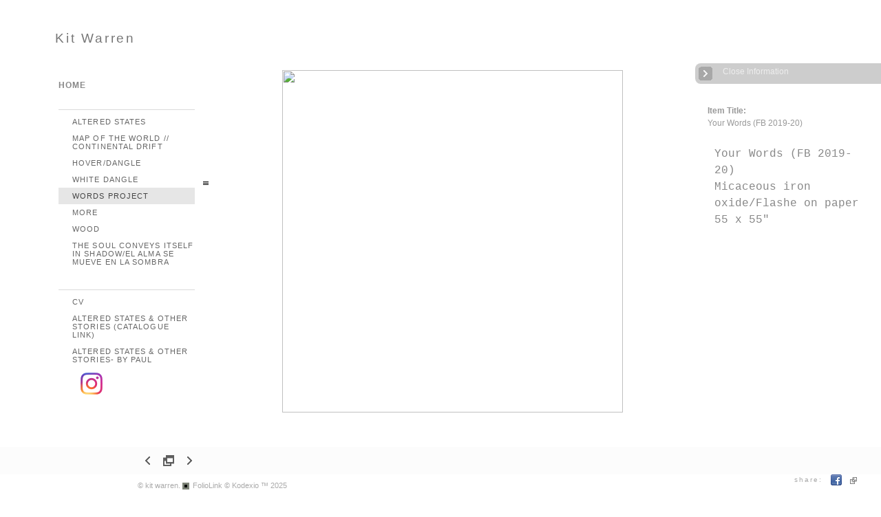

--- FILE ---
content_type: text/html; Charset=utf-8
request_url: https://kitwarren.com/Image.asp?ImageID=2845352&apid=1&gpid=1&ipid=1&AKey=vfprdghy
body_size: 20093
content:

<!DOCTYPE HTML PUBLIC "-//W3C//DTD HTML 4.01 Transitional//EN" "http://www.w3.org/TR/html4/loose.dtd">
<html xmlns="http://www.w3.org/1999/xhtml">
<head> <!-- Schema.org markup for Google+ --> <meta itemprop="name" content="Your Words (FB 2019-20)"> <meta itemprop="description" content="Your Words (FB 2019-20)Micaceous iron oxide/Flashe on paper55 x 55&quot;&nbsp;"> <meta itemprop="image" content="https://kitwarren.com/Artists/42942/box_800_495/1692020131548991_website.jpeg"> <!-- Twitter Card data --> <meta name="twitter:card" content="summary_large_image"> <meta name="twitter:title" content="Your Words (FB 2019-20)"> <meta name="twitter:description" content="Your Words (FB 2019-20)Micaceous iron oxide/Flashe on paper55 x 55&quot;&nbsp;"> <meta property="twitter:image:width" content="492" /> <meta property="twitter:image:height" content="495" /> <!-- Twitter summary card with large image must be at least 280x150px --> <meta name="twitter:image" content="https://kitwarren.com/Artists/42942/box_800_495/1692020131548991_website.jpeg"> <!-- Open Graph data --> <!--OG:dataS--> <meta property="og:title" content="Your Words (FB 2019-20)" /> <meta property="og:url" content="https://kitwarren.com/Image.asp?ImageID=2845352&AKey=vfprdghy" /> <meta property="og:image" content="https://kitwarren.com/Artists/42942/box_800_495/1692020131548991_website.jpeg"/> <meta property="og:image:width" content="492"/> <meta property="og:image:height" content="495"/> <meta property="og:description" content="Your Words (FB 2019-20)Micaceous iron oxide/Flashe on paper55 x 55&quot;&nbsp;" /> <!--OG:dataE-->
<meta http-equiv="content-type" content="text/html; charset=UTF-8" />

<title>  kit warren Portfolios </title>
<meta name="keywords" content="kit warren, Your Words (FB 2019-20), Words project, , " />
<!-- Contains Copyrighted Materials by (c) Kodexio 2025 -->
<!-- Template Copyrighted by (c) Kodexio 2025 -->
<!-- Contains Copyrighted Materials by kit warren -->
<link rel="shortcut icon" href="CommonFiles/favicon.ico" />
<link rel="stylesheet" href="CommonFiles/css/Brasiliacss/Brasilia.css"  type="text/css" media="all" />
<link rel="stylesheet" href="CommonFiles/css/Brasiliacss/BrasiliaSlideS.css"  type="text/css" media="all" />
<link rel="stylesheet" href="CommonFiles/css/Brasiliacss/Brasiliavignetting.css"  type="text/css" media="all" />
<link href="CommonFiles/css/Brasiliacss/scrollBar.css" rel="stylesheet" type="text/css"  media="all" />
<link href="CommonFiles/css/Brasiliacss/animations.css" rel="stylesheet" type="text/css"  media="all" />
<meta name="description" content="Your Words (FB 2019-20)Micaceous iron oxide/Flashe on paper55 x 55&quot;&nbsp;" />

<script language="JavaScript" type="text/javascript">
var message="c kit warren";
</script>
<script language="JavaScript" src="js/rightprotect.js" type="text/javascript"></script>
<META HTTP-EQUIV=imagetoolbar CONTENT=no>

 <link rel="stylesheet" href="https://code.jquery.com/ui/1.10.1/themes/base/jquery-ui.css" />
<script src="https://code.jquery.com/jquery-1.9.1.js"></script>
<script src="https://code.jquery.com/ui/1.10.1/jquery-ui.js"></script>
<script type="text/javascript">
  var g__share = {"share":[{"tpl":"","url":"http://www.facebook.com/sharer.php?u=^^URL^^&t=^^TITLE^^","alt":"Facebook","icon":"social_links/Share/default/facebook.png"}]};     
          var imageU = "https://kitwarren.com/Artists/42942/box_800_495/1692020131548991_website.jpeg";
    var thurlSL;
var thisfp =0;
var sArtistID = 42942;
var sSKey = 'AKey=vfprdghy';
var sGalleryID = 149349;
var sAppurl = 'https://kitwarren.com/';
var imageSeleted = 3;
var isslideshow = 'yes';
var txtfade = 'no';
var GuestB = 'yes';
var soundon=0;
	var backgroundFitImageSrc = '';
	var bgfitW = '';
	var bgfitH = '';
var bgfitW = '';
var bgfitH = '';
var backgroundFixImageSrc = '';
var backgroundFIxImagePos = '';
var bgImgOpacity = '';
 
var SStrans = '1';//Slideshow transition
var SSplaying='0'; //auto play slideshow/
var SSSpeed ='6000';			  
var FpImgMode = 'normal';		
var orfufi = 'display';
var useFullAreaI ="no";
if(orfufi!="display"){
var med ="no";
}
else{
var med ="yes";	
}
var ThtoOrig,Pfmode;
var transspeed =parseInt("800");
 
var navexpand = 'yes';
var frameborder = '';
var framecolor = '';
var thumbcolor = '';
 
var skipthumb = 'no';
var effect ='0';
var sheffect='off';
var pannelB = 'none';
var pannelC = '';
var imageBo = 'none';
var imageCo ='';
 
var iframelink= ''.split(",");
var iframescroll = 'no'.split(",");
var iframeURL = ''.split(",");
var iframepos = 4;
var shwarrws ='yes';
var imgmenuFade = 'no';

var menufade = 'no';	
 
 
var fadeVal = parseInt('30');
var btmnavfade ='no';
var btmnavhide = 'no';
//text vars 

var closeinfot = '';
var premalinkt = '';
var copyLinkt = 'Copy';
var imagetitleL = 'Item Title:';
var imageDesLbl = '';
var selectoptLbl = 'Pricing Options:';
var pricelbl = 'Price';
var dimensions = 'Dimensions';
var lwidth = 'Width:';
var lheight = 'Height:';
var lweight = 'Weight:';
var addinfot = 'Additional Sales Information:';
var portfoliolbl = ''.split(",");
var startp = ''.split(",");
var endp= ''.split(",");
 
var btmnavfolder = '';
 
var directionfolder = '';
 
var clicktoE = "no";  
var thumbbtn = "no"; 
 
var vimagepath = "";
var vFullscreenButton ="";
var vScaleButton ="true";
var vVolumeControls ="true";
var vviewTime ="false";
var vviewBigPlayButton ="true";
var vvideoLoop ="false"
var vvideoAutoPlay ="true"
var vsoundVolume ="0.8"
var vfullSizeView ="2"
var vControlbackgroundColor1 ="0x2e2e2e";
var vControlbackgroundColor2 ="0x000000";
var vControlbackgroundAlpha1 ="1";
var vControlbackgroundAlpha2 ="1";	
var vborderColor="0x555555";
var vborderAlpha ="1";
var vtimeColor1 ="0x333333";
var vtimeColor2 ="0x111111";
var vtimeAlpha1 ="1";
var vtimeAlpha2 ="1";  
var vtimeTextColor1 ="0xffffff";
var vtimeTextColor2 ="0x888888";   
var vscrubberHeight ="3";
var vscrubberColor1 ="0x333333";
var vscrubberAlpha1 ="1";
var vscrubberColor2 ="0x47d2ff";
var vscrubberAlpha2 ="1";
var vfilterColor ="0x0066ff";
var vfilterAlpha ="1";
var vVideobgcolor ="0x000000";
var bottomNavHeightXML = parseInt("40");
var imageRLpad =  2*parseInt("20px");

var menuwidth =  parseInt("230");
var textboxwidth = parseInt("270");
var away = parseInt("75");
var dispAreaPad=parseInt("25");
var dispAreaPadPer = dispAreaPad/10;
var dispAreaW = 100-(2*dispAreaPadPer);


var arrB = new Array();	
var arrUrl = new Array();
var arrmedUrl = new Array();
var arrThUrl = new Array();
var arrOrg = new Array();
var arrTempTh = new Array();
var pfadvance = "yes";
var pfadvanceBack = "";

var skipfp = "no";
 
var pfgrp = "";

var pfEmbad = "no";

 var imtxtopn = "yes";
 var embedV = "yes";
if(embedV==""){
embedV ="no";	
}
var useHW ="yes";
if(useHW==""){
useHW ="no";	
}
arrTempTh[1] ='Artists/42942/Thumbnails/thumbnail_912202085356301_g4OjtO_cT1Ki0usJ4RPVOg_thumb_9696.jpg"   width="150"   height="150"    z="';arrTempTh[2] ='Artists/42942/Thumbnails/thumbnail_91220208549101_IMG_5302.jpeg"   width="150"   height="150"    z="';arrTempTh[3] ='Artists/42942/Thumbnails/thumbnail_1692020131548991_website.jpeg"   width="149"   height="150"    z="';arrTempTh[4] ='Artists/42942/Thumbnails/thumbnail_1692020131021592_detail.jpg"   width="150"   height="146"    z="';arrTempTh[5] ='Artists/42942/Thumbnails/thumbnail_221220189230826_FB.jpg"   width="150"   height="150"    z="';arrTempTh[6] ='Artists/42942/Thumbnails/thumbnail_1692020132547507_Words__goodbye_.jpg"   width="150"   height="150"    z="';arrTempTh[7] ='Artists/42942/Thumbnails/thumbnail_169202013260917_goodbye.jpg"   width="146"   height="150"    z="';arrTempTh[8] ='Artists/42942/Thumbnails/thumbnail_2592018122736829_silver_unfinished.JPG"   width="150"   height="148"    z="';arrTempTh[9] ='Artists/42942/Thumbnails/thumbnail_29112018893185_words_silver_detail.jpg"   width="150"   height="150"    z="';arrTempTh[10] ='Artists/42942/Thumbnails/thumbnail_81120191162559_mourning.jpg"   width="136"   height="150"    z="';arrTempTh[11] ='Artists/42942/Thumbnails/thumbnail_811201911626629_mourning_detail.jpg"   width="138"   height="150"    z="';arrTempTh[12] ='Artists/42942/Thumbnails/thumbnail_952013153527967_words_scale_2z-smaller.jpg"   width="150"   height="150"    z="';arrTempTh[13] ='Artists/42942/Thumbnails/thumbnail_1352013121411580_words-I_detail_smallest.jpg"   width="150"   height="150"    z="';arrTempTh[14] ='Artists/42942/Thumbnails/thumbnail_135201312220251_Untitled-1.jpg"   width="150"   height="150"    z="';arrTempTh[15] ='Artists/42942/Thumbnails/thumbnail_952013153019830_words_pages copy.jpg"   width="150"   height="150"    z="';arrTempTh[16] ='Artists/42942/Thumbnails/thumbnail_952013153739309_word_pages_scale-smaller.jpg"   width="150"   height="150"    z="';arrTempTh[17] ='Artists/42942/Thumbnails/thumbnail_952013154042119_word_pages_detail-smaller.jpg"   width="150"   height="150"    z="';arrTempTh[18] ='Artists/42942/Thumbnails/thumbnail_1352013123057579_Words-II_-scale.jpg"   width="150"   height="150"    z="';arrTempTh[19] ='Artists/42942/Thumbnails/thumbnail_2212201884050470_Ondate_Waves.jpg"   width="150"   height="109"    z="';arrTempTh[20] ='Artists/42942/Thumbnails/thumbnail_101220142141914_Words_Reflection.jpg"   width="150"   height="150"    z="';arrTempTh[21] ='Artists/42942/Thumbnails/thumbnail_10122014211238508_Words_Reflection_detail.jpg"   width="150"   height="150"    z="';arrTempTh[22] ='Artists/42942/Thumbnails/thumbnail_2212201481016239_Words_reflection_DETAIL.jpg"   width="150"   height="150"    z="';arrTempTh[23] ='Artists/42942/Thumbnails/thumbnail_362015122348552_braille_web.jpg"   width="150"   height="150"    z="';arrTempTh[24] ='Artists/42942/Thumbnails/thumbnail_36201512244193_braille_detail.jpg"   width="150"   height="150"    z="';
var fullscreenBtn = "off";
var EnlargeViewT = "Click to Enlarge"; 
var imgpageThumb ="";
 arrB[1] = 'Artists/42942/Images/912202085356301_g4OjtO_cT1Ki0usJ4RPVOg_thumb_9696.jpg'; arrUrl[1] = 'Image.asp?ImageID=2862026&apid=1&gpid=1&ipid=1&AKey=vfprdghy'; arrB[2] = 'Artists/42942/Images/91220208549101_IMG_5302.jpeg'; arrUrl[2] = 'Image.asp?ImageID=2862027&apid=1&gpid=1&ipid=1&AKey=vfprdghy'; arrB[3] = 'Artists/42942/Images/1692020131548991_website.jpeg'; arrUrl[3] = 'Image.asp?ImageID=2845352&apid=1&gpid=1&ipid=1&AKey=vfprdghy'; arrB[4] = 'Artists/42942/Images/1692020131021592_detail.jpg'; arrUrl[4] = 'Image.asp?ImageID=2845350&apid=1&gpid=1&ipid=1&AKey=vfprdghy'; arrB[5] = 'Artists/42942/Images/221220189230826_FB.jpg'; arrUrl[5] = 'Image.asp?ImageID=2685866&apid=1&gpid=1&ipid=1&AKey=vfprdghy'; arrB[6] = 'Artists/42942/Images/1692020132547507_Words__goodbye_.jpg'; arrUrl[6] = 'Image.asp?ImageID=2845354&apid=1&gpid=1&ipid=1&AKey=vfprdghy'; arrB[7] = 'Artists/42942/Images/169202013260917_goodbye.jpg'; arrUrl[7] = 'Image.asp?ImageID=2845355&apid=1&gpid=1&ipid=1&AKey=vfprdghy'; arrB[8] = 'Artists/42942/Images/2592018122736829_silver_unfinished.JPG'; arrUrl[8] = 'Image.asp?ImageID=2656676&apid=1&gpid=1&ipid=1&AKey=vfprdghy'; arrB[9] = 'Artists/42942/Images/29112018893185_words_silver_detail.jpg'; arrUrl[9] = 'Image.asp?ImageID=2677074&apid=1&gpid=1&ipid=1&AKey=vfprdghy'; arrB[10] = 'Artists/42942/Images/81120191162559_mourning.jpg'; arrUrl[10] = 'Image.asp?ImageID=2771286&apid=1&gpid=1&ipid=1&AKey=vfprdghy'; arrB[11] = 'Artists/42942/Images/811201911626629_mourning_detail.jpg'; arrUrl[11] = 'Image.asp?ImageID=2771301&apid=1&gpid=1&ipid=1&AKey=vfprdghy'; arrB[12] = 'Artists/42942/Images/952013153527967_words_scale_2z-smaller.jpg'; arrUrl[12] = 'Image.asp?ImageID=2064520&apid=1&gpid=1&ipid=1&AKey=vfprdghy'; arrB[13] = 'Artists/42942/Images/1352013121411580_words-I_detail_smallest.jpg'; arrUrl[13] = 'Image.asp?ImageID=2064525&apid=1&gpid=1&ipid=1&AKey=vfprdghy'; arrB[14] = 'Artists/42942/Images/135201312220251_Untitled-1.jpg'; arrUrl[14] = 'Image.asp?ImageID=2064524&apid=1&gpid=1&ipid=1&AKey=vfprdghy'; arrB[15] = 'Artists/42942/Images/952013153019830_words_pages copy.jpg'; arrUrl[15] = 'Image.asp?ImageID=2064519&apid=1&gpid=1&ipid=1&AKey=vfprdghy'; arrB[16] = 'Artists/42942/Images/952013153739309_word_pages_scale-smaller.jpg'; arrUrl[16] = 'Image.asp?ImageID=2064521&apid=1&gpid=1&ipid=1&AKey=vfprdghy'; arrB[17] = 'Artists/42942/Images/952013154042119_word_pages_detail-smaller.jpg'; arrUrl[17] = 'Image.asp?ImageID=2064522&apid=1&gpid=1&ipid=1&AKey=vfprdghy'; arrB[18] = 'Artists/42942/Images/1352013123057579_Words-II_-scale.jpg'; arrUrl[18] = 'Image.asp?ImageID=2064527&apid=1&gpid=1&ipid=1&AKey=vfprdghy'; arrB[19] = 'Artists/42942/Images/2212201884050470_Ondate_Waves.jpg'; arrUrl[19] = 'Image.asp?ImageID=2685865&apid=1&gpid=1&ipid=1&AKey=vfprdghy'; arrB[20] = 'Artists/42942/Images/101220142141914_Words_Reflection.jpg'; arrUrl[20] = 'Image.asp?ImageID=2078378&apid=1&gpid=1&ipid=1&AKey=vfprdghy'; arrB[21] = 'Artists/42942/Images/10122014211238508_Words_Reflection_detail.jpg'; arrUrl[21] = 'Image.asp?ImageID=2078379&apid=1&gpid=1&ipid=1&AKey=vfprdghy'; arrB[22] = 'Artists/42942/Images/2212201481016239_Words_reflection_DETAIL.jpg'; arrUrl[22] = 'Image.asp?ImageID=2084625&apid=1&gpid=1&ipid=1&AKey=vfprdghy'; arrB[23] = 'Artists/42942/Images/362015122348552_braille_web.jpg'; arrUrl[23] = 'Image.asp?ImageID=2165207&apid=1&gpid=1&ipid=1&AKey=vfprdghy'; arrB[24] = 'Artists/42942/Images/36201512244193_braille_detail.jpg'; arrUrl[24] = 'Image.asp?ImageID=2165208&apid=1&gpid=1&ipid=1&AKey=vfprdghy';

</script>
<script src="js/Brasiliajs/jquery-1.7.1.min.js" type="text/javascript"></script>
 <!-- Add fancyBox main JS and CSS files -->
	<script type="text/javascript" src="js/Brasiliajs/source/jquery.fancybox.js?v=2.1.3"></script>
	<link rel="stylesheet" type="text/css" href="js/Brasiliajs/source/jquery.fancybox.css?v=2.1.2" media="screen" />

	<!-- Add Button helper (this is optional) -->
	<link rel="stylesheet" type="text/css" href="js/Brasiliajs/source/helpers/jquery.fancybox-buttons.css?v=1.0.5" />
	<script type="text/javascript" src="js/Brasiliajs/source/helpers/jquery.fancybox-buttons.js?v=1.0.5"></script>

	<!-- Add Thumbnail helper (this is optional) -->
	<link rel="stylesheet" type="text/css" href="js/Brasiliajs/source/helpers/jquery.fancybox-thumbs.css?v=1.0.7" />
	<script type="text/javascript" src="js/Brasiliajs/source/helpers/jquery.fancybox-thumbs.js?v=1.0.7"></script>

	<!-- Add Media helper (this is optional) -->
	<script type="text/javascript" src="js/Brasiliajs/source/helpers/jquery.fancybox-media.js?v=1.0.5"></script>
<script type="text/javascript" src="js/Brasiliajs/Brasilia_getXMLvalues.js"></script>
<script type="text/javascript" src="js/yui/utilities/utilities.2.5.2.js"></script>
<script type="text/javascript" src="js/yui/yui_compilations/slider_container.2.5.2.js"></script>
<script type="text/javascript" src="js/VedhaPcflashD.js"></script>
<script type="text/javascript" src="js/popups/jqcookie.js" ></script> 
<script type="text/javascript" src="js/Brasiliajs/Brasiliamenuopen.js"></script>
<script type="text/javascript" src="js/Brasiliajs/shareURL.js"></script>




<script type="text/javascript" src="CommonFiles/swfobject.js"></script>
<script type="text/javascript" src="js/AC_OETags.js"></script>

<script type="text/javascript" src="js/Brasiliajs/Brasilia_common.js"></script>
<script type="text/javascript" src="js/Brasiliajs/BrasiliaSlideS.js" ></script>
 
<!-- the mousewheel plugin - optional to provide mousewheel support -->
<script type="text/javascript" src="js/Brasiliajs/jquery.mousewheel.js"></script>

<!-- the jScrollPane script -->
<script type="text/javascript" src="js/Brasiliajs/jquery.jscrollpane.js"></script>
 


<script>
$(document).ready(function(){
	
	timer4 = setTimeout('showEveryThing()',800);
	

	
	 	$('.fancybox').fancybox({
				wrapCSS    : 'fancybox-custom',

				openEffect : 'elastic',
				openSpeed  : 150,

				closeEffect : 'fade',
				closeSpeed  : 150,
                nextEffect : 'fade',
				prevEffect : 'fade',
				closeClick : true,
				padding : parseInt("0px"),
				
				helpers : {
					overlay : {
						css : {
							'background' : 'rgba(0,0,0,0.65)'
						}
					}
				}
			}); 
	 
	 
			/*
			 *  Media helper. Group items, disable animations, hide arrows, enable media and button helpers.
			*/
			$('.fancybox-media, .media')
				 
				.fancybox({
					openEffect : 'none',
					closeEffect : 'none',
					prevEffect : 'none',
					nextEffect : 'none',
                     
					arrows : false,
					padding : parseInt("0px"),
					helpers : {
						media : {},
						buttons : {}, 
						overlay : {
						css : {
							'background' : 'rgba(0,0,0,0.65)'
						}
					}
					}
				});
	 
	
	
	
	
	
	
	
})

$(document).keyup(function(event) {
              if (event.keyCode == '39') {
                $("#Irightarrow").click();
            	 
               }
               else if (event.keyCode == '37') {
              $("#Ileftarrow").click();
               }
			   else if(event.keyCode == '38'){
				   $("div.subSel").prev("div.sidenav").click();
			   }
			   else if(event.keyCode == '40'){
				    $("div.subSel").next("div.sidenav").click();
			   }
			   
			    
			   
  });
 
 
</script>

<style type="text/css">
body, #loadingtopLayer{
	background-color:#FFF;
	
}
 #embedvideo{
	background-color:#FFF; 
	 
	 }
.wraptocenter {
    display: table-cell;
    text-align: center;
    vertical-align: middle;
    width: 100%;
    height: 100%;
}
.wraptocenter * {
    vertical-align: middle;
}
#header .logo_holder{
	text-align:left;
} 
.websitetitle{
	margin-left:80px;
	
}
#fpimg img{
 	border:none  ;
}
#IContainer{
	border:none  ;
	border-radius: 0px;
	-moz-border-radius :0px;
	-webkit-border-radius:0px;
	
	
}

#paneladdbg, #ipaneladdbg,.fullPanelBg{
	background:url(CommonFiles/templates/Brasilia/fullTransp.png) no-repeat left top #FFF;
	opacity:0.50;
	filter:alpha(opacity=50);
	border-radius: 0px;
	-moz-border-radius :0px;
	-webkit-border-radius:0px;
	
} 
#makeMeScroll{
	background:url(CommonFiles/templates/Brasilia/fullTransp.png) no-repeat left top #FFF;	
}
#HomeLHolder{
	background-color:transparent;
}
#PfLHolder{
	background-color:transparent;
}
#infoLHolder{
background-color:transparent;
}
#ExtLMenu{
background-color:transparent;	
}
#GbHolder{
background-color:transparent;		
}
#menumainbg{
	background:url(CommonFiles/templates/Brasilia/fullTransp.png) no-repeat #FFF;
	opacity:0.50;
	filter:alpha(opacity=50)
	
}
.menuline_holder{
width:230px;
}

.roundCorners{
	border-radius: 0px;
	-moz-border-radius :0px;
	-webkit-border-radius:0px;	
	
}
#Iinfoline, .copy2{
	text-align:left;

}
#imgPD, .copy2{
	
	margin-left:200px;
}
.transp3{
	opacity:0.0;
	filter:alpha(opacity=0)
}
#itextHolderBg{
	background:url(CommonFiles/templates/Brasilia/fullTransp.png) no-repeat #FFF;
	opacity:0.50;
	filter:alpha(opacity=50);
 
}
#textHolderBg{
	background:url(CommonFiles/templates/Brasilia/fullTransp.png) no-repeat #FFF;
	opacity:0.50;
	filter:alpha(opacity=50);
 
}
.jspTrack{
	
	opacity:0.99;
	filter:alpha(opacity=99);
	
}
.jspContainer:hover .jspTrack{
	background-color:#FFF;
	
}
.jspContainer:hover .jspDrag{
	background-color:#BCBCBC;
  }
   .btmNavBg{
	background-color:#FBFBFB;
	opacity:0.75;
	filter:alpha(opacity=75); 
 }
 .textbgBO{
	background-color:#FFF;
	opacity:0.20;
	filter:alpha(opacity=20); 
}
.txt_wrap, .itxt_wrap{
 width:270px;	
}
#iopendescription,#iclosedescription{
color:#EEE;
background-color:#CDCDCD;
}
#iopendescription:hover, #iclosedescription:hover{
	color:#444;
	background-color:#EEE;
}
#iopendescription{
	
	width:40px;
}
#iclosedescription,  #iFdes{
	width:290px;
}
.btmNavBg, .navButtonsBg,#imgPD{
	height:40px;
	
}
.roundCornersD{
	border-radius: 0px;
	-moz-border-radius :0px;
	-webkit-border-radius:0px;	
	
}
/*#imgScrollDiv{
height:px;
}*/
/*#priceScrollDiv{
height:px;
}*/
.menuline_holder{
	left:75px;
	margin-left:0px;
	margin-right:0px;
	
}
#mainWrap{
float:right;
overflow:hidden	
}
#vedioholder,#stview,#Ginfoline{
right:0px;
left:auto;	
}
#zview, #formainbgimg,#forallpop{
right:0px;
left:auto;		
}
 

.fancybox-skin{

background-color:#F9F9F9;
border-radius: 0px;
	-moz-border-radius :0px;
	-webkit-border-radius:0px;	

}
.fancybox-inner{
background-color:#FFF;	
}
.isbox{
	width:auto;
	height:auto;
   	float:left;
	padding:10px;	 
}

.iimageH{
	background-color:transparent;
   padding:10px;
   border:#FFF;
   	border-radius: none;
	-moz-border-radius :none;
	-webkit-border-radius:none;
}

.isholder{
	position:relative;
	width:100%; 
	margin-top:-4px;
}
@media only screen and (device-width: 768px) {
.menuline_holder{
width:230px;
left:0px;
}
	
.itxt_wrap{
 width:200px;	
}	
#imgScrollDiv{
height:100px;
}
#priceScrollDiv{
height:150px;
}
}
/*\*//*/
.wraptocenter {
    display: block;
}
.wraptocenter span {
    display: inline-block;
    height: 100%;
    width: 1px;
}
/**/
</style>
<!--[if lt IE 8]><style>
.wraptocenter span {
    display: inline-block;
    height: 100%;
}
</style><![endif]-->


<link rel="shortcut icon" type="image/ico" href="/CommonFiles/favicon.ico" >
<link rel="icon" href="/CommonFiles/favicon.ico" type="image/x-icon">

<style type="text/css">
*{outline: medium none;}
</style>
<style type="text/css">
<!--
/* CSS Document */
/* Contains Copyrighted Materials by (c) Kodexio 2025*/
/* Image size recommendations: Image Thumbs 250px, Portfolio Thumbs 225, display images 1100x750 */
 
body {
font-family:Verdana, Geneva, sans-serif;
color:#777;
}

/* Default links color in information pages */
#asset #thumbHolder a{
color:#222;
text-decoration:none;
}

/*Color of home link in the Front page*/
#frontpage #homelnk a {
color:#888;
}

 /* Main Logo styles*/
#header .logo_holder{
}

.websitetitle{
padding-top:40px;
}

.websitetitle, .websitetitle a {
font-family: Arial, Tahoma,Verdana, Helvetica, sans-serif;
font-size: 14pt;
font-weight: normal;
color: #777;
letter-spacing: 0.15em;
}

.websitetitle a:hover{
color: #555;	
}

/* color for logo2 - the logo option in the menu side bar */
#logotwo{
color:#A6A6A6;
}

/*scroll bar Handle*/
.jspDrag{
background-image:url("commonfiles/templates/Brasilia/handler.png");
background-position:center center;
background-repeat:no-repeat;
cursor:pointer;
 }
 
/* scroll bar radius */
.jspDrag, .jspTrack {
-moz-border-radius: 0px;
border-radius: 0px; 
}

.jspDrag, .jspContainer:hover .jspDrag{
background-image:url("commonfiles/templates/Brasilia/handler.png");
background-position:center center;
background-repeat:no-repeat;
cursor:pointer;
 }

 /*if front page description is main content - i.e. in XML FrontPageDescriptionAsPageContent="yes" */
#fullfptxt{
width: 700px;
background: transparent;
padding:20px;
}

/*This line of code controls the copyright information styles. The FolioLink Terms of Service do not permit you to hide or delete the copyright statement nor can it be made hard to read.  Please abide by the terms of service to avoid possible account cancellation or service interruption.*/
div.footer, div.footer a, div.footer a:hover {
color: #AAA;
font-size: 8pt;
}

 /* image count information style on portfolio thumbs page*/
.imgCount{
font-size:10pt;
color: #A6A6A6;
}

 /* Social Links style*/
.sl_label {
color:#AAA;
font-size:10px;
letter-spacing: 0.2em;
line-height: 1.5;
}

.footer .sl_label {
color:#AAA;
font-size:10px;
}

/*side navigation cursor is a hand*/
a{
cursor:pointer;
}

/*Menu Font Styles*/
#menuH{
font-family: Arial, Tahoma,Verdana, Helvetica, sans-serif;
font-size:11px;
letter-spacing: 0.1em;
text-decoration:none;
text-transform: uppercase;
}

#homelnk, #archv, #portfolioLnk, #infoLnk, #gb, #ExtLMenu{
font-size:12px;
line-height:14px;
font-weight:600;
padding-top:15px;
}

#portfolioLnk, #infoLnk{
border-bottom: solid 1px #DADADA;
padding-bottom:3px;
padding-right:15px;
}

/* Main Categories like Home, Portfolios & Information */
.sidenav, .sidenavF, .sidenav_act, .sidenavF_act { 
color:#888;
}

.sidenav a:hover, .sidenavF a:hover, .sidenav:hover, .sidenavF:hover, .sidenav_act:hover
.sidenav_act a:hover{
color:#888;
}

.sub {
color:#666;
padding-left:20px;
 }

.subSel{
color:#444;
padding-left:20px;
background: #E6E6E6;
}

.sub, .subSel{ 
  /*margins between leaf links - i.e. portfolio names and info page names */
padding-top:6px;
padding-bottom:6px;
}

.sub a:hover, .sub:hover{
color:#444;
}

/*top margin for first leaf links - i.e. portfolio names and info page names */
#hidsubprf, #hidsubinfo {
padding-top:5px;
}

/*top margin for first leaf links in portfolio group */
.hidesub{
padding-top:10px;
}

/* Controls portfolio group heading color and font style*/
.PortFoliogroupHead{
color:#666;
padding-top:6px;
padding-bottom:6px;
padding-left:20px
}

.PortFoliogroupHead:hover, .PortFoliogroupHead a:hover{
color:#444;
}

.PortFoliogroupHead.selected{/* Controls portfolio selected group heading color and font style*/
color:#666
}

.PortFoliogroupHead .sub{
color:#666;
padding-left:20px;
}

.PortFoliogroupHead .subSel{
color:#222;
background: #E6E6E6
padding-top:3px;
padding-bottom:3px;
}

/* this is the iframe link */
#archv{
color:#888;
padding-top:9px;
padding-bottom:3px;
text-decoration:none;
}

/* styling for pricing information that is linked to the Archive in the pricing box */
a.archiveL {
color: #444;
text-decoration:none;
}

#ExtLMenu a{
color:#888;
text-decoration:none;
}

/* Orange on mouse over
.archv:hover, .archv a:hover, .ExtLMenu:hover. ExtLMenu a:hover{
color:A3A3A3;
}
*/

/* Home, Portfolio, Inofrmation, GB links holder margin*/
#HomeLHolder, #PfLHolder, #infoLHolder, #WebCHolder, #GbHolder, #ExtLMenu{
/*margin below home link */
margin:10px;
} 

 /* Follow links top padding*/
#h_ML .hid_n, .hid_n_n {
margin-top:0px;
}
 
/* Determines where the menu links start a below the side bar logo (logo 2) */
#linksholder {
padding-top:0px;
}

/* Adds an optional character background color to each letter in the links
#linksholder a{
background-color:#CCC;
}
*/

 /* thumb names styles*/
.artDes {
font-size:10px;
color:#797979;
padding-top:5px;
}

.artDes:hover, .artDes a:hover{
color:#444;
}

#frontpage .artDes{
color:#AAA;
font-size:12px;
padding-top:15px;
}

/* Determines alignment of the portfolio cover image in the text area.  Please note that padding-left + padding-right + width should = 100 */
.thumbMainImg {
overflow-x: hidden;
overflow-y: hidden;
padding-top: 75px;
padding-bottom: 20px;
padding-left: 10%;
padding-right: 10%;
text-align: center;
width: 80%;
}

#HolderTxt{
width:80%;
padding-left:10%;
padding-right:10%;
}

/* Determines the text area text color and other styles*/
#itxtwrap, #txtwrap{
color:#888;
line-height:1.5;
padding-top: 15px;
padding-bottom: 20px;
}

/* Shows the Image Label on the right */
.openinfo {
color:#999;
font-size:12px;
}

.PriceInfoHeadings,.onameLbl{
color:#999;
font-size:12px;
font-weight:bold
}

.pricingSubHead{
color:#999;
font-size:10px;
font-weight:bold
}

.pricing{
color:#999;
font-size:10px;
}

a.viewcart {
background-image:url(CommonFiles/templates/Brasilia/viewCart.png)
}

a.addtocart {
background-image:url(CommonFiles/templates/Brasilia/AddToCart.png)
}

/*guestbook */

#guestbook .dv_GContent{
font-size: 14px;
color: #999;
}

.c_gblabel{
color: #666;
}

.req_label{
color: #444;
}

.c_gbdata input, .c_gbdata select, .c_gbdata textarea {
background: #f8f7f4;
border-color: #696969;
color: #696969;
}

.short_data input, .short_data select{
border-color: #696969;
}

.gb_btn{
color: #696969;
border-color: #696969;
}

#gbheading{ /* guest book heading from XML*/
color:#888;
font-size:14px;
font-weight:bold
}

#addxmlText{
color:#888;
font-size:12px;
padding-top:80px;
}

/* end GB */

/* image page thumb and enlarge link*/
.clearonep{
}

#enlargeThumb{
}

#enlargeLinkHolder #enlargeThumb img{
background-color:#CDCDCD;
width:50px;
padding:10px;
margin-top:5px;
}

#enlargeLink a{ /* enlarge link color*/
color:#666;
text-decoration:none;
}

.fancybox-close{
background-image:none;
}


#OriginalImage{ /* original image popup background color*/
background:#999;
}
 
#closeOriginal{ /*original image close button*/
background:url(CommonFiles/templates/Brasilia/x_alt.png) no-repeat center center;
}


/* Sets alpha for portfolio background image (if used) */
img#xmlbg{
opacity:0.3;
filter:alpha(opacity=30);
}

/* Margin at top of image/thumbs container */
#portfolio .dv_GContent{
padding-top:20px;
}

/**** used to change image alignment

.wraptocenter{
vertical-align:top;
padding-top:20px
}

#hiddenleftarrw{
background-position:2% 10%;
}

#hiddenrightarrw{
background-position:98% 10%;
}

.pika-image .stackinfo, .pika-image  .videoinfo, .pika-image .stackinfo:hover, .pika-image  .videoinfo:hover{
background-position:50% 10%;
}

****/

/*Image page*/
#BigIiframe {/* for Ipad only, zoom view image background color*/
background-color:#CCC;
}

.closeiframe {/* for Ipad only, zoom view Close button color*/
background-color:#555;
}

/* When we show enlarged view this is the background color */
#forallpop{
background-color:#555;
background-image:none;
}

#closedescription, #iclosedescription{
background-image:url(CommonFiles/templates/Brasilia/midgray/closeInfo.png);
background-position:5px center;
}

#opendescription, #iopendescription{
background-image:url(CommonFiles/templates/Brasilia/midgray/openInfo.png);
background-position:5px center;
}

#imgLoadingIN, #tempLoading{
background: url(CommonFiles/templates/Brasilia/tinyloader.gif) center center no-repeat;
}

#loadingtopLayer{
background-image: url(CommonFiles/templates/Brasilia/tinyloader.gif);
}

.pika-image .videoinfo{
background:url(CommonFiles/templates/Brasilia/videobutton.png) no-repeat 50% 50%;	
}

#vedioholder {
background-image:url(CommonFiles/templates/Brasilia/transpbg.png);
}

.pika-image .videoinfo:hover{
background:url(CommonFiles/templates/Brasilia/videobutton.png) no-repeat 50% 50%;
}

.pika-image .stackinfo{
background:url(CommonFiles/templates/Brasilia/stackbutton.png) no-repeat 50% 50%;
}

.pika-image .stackinfo:hover{
background:url(CommonFiles/templates/Brasilia/stackbutton.png) no-repeat 50% 50%;
}

/* image page image shadow */
.boxshadow {
-moz-box-shadow: 5px 5px 10px #000; /* Firefox */
-webkit-box-shadow: 5px 5px 10px #000; /* Safari and Chrome */
box-shadow: 5px 5px 10px #000; /* Opera 10.5+, future browsers and IE6+ using IE-CSS3 */	
}

/* bottom navigation buttons*/

#leftarrow,#Ileftarrow{
background-image:url(CommonFiles/templates/Brasilia/midgray/leftarrow_4.png);
}

#hiddenleftarrw{
background-image:url(CommonFiles/templates/Brasilia/black/leftarrow_big.png);
}

#rightarrow,#Irightarrow{
background-image:url(CommonFiles//templates/Brasilia/midgray/rightarrow_4.png);
}

#hiddenrightarrw{
background-image:url(CommonFiles//templates/Brasilia/black/rightarrow_big.png);
}

#soundonoff.on{
background-image:url(CommonFiles/templates/Brasilia/midgray/musicon.png);
}

#soundonoff.off{
background-image:url(CommonFiles/templates/Brasilia/midgray/musicoff.png);
}

#StartStopSlide a.play {
background-image:url(CommonFiles/templates/Brasilia/midgray/playP.png);
}

#StartStopSlide a.pause {
background-image:url(CommonFiles/templates/Brasilia/midgray/stopS.png);
}

#ipricebox{
background-image:url(CommonFiles/templates/Brasilia/black/price.png);
}

#idescbox{
background-image:url(CommonFiles/templates/Brasilia/black/info.png);
}

#copyright,#icopyright{
background-image:url(CommonFiles/templates/Brasilia/black/copyright.png);	
}

/*Vignetting effect*/

#topLeft{
background-image:url(CommonFiles/templates/Brasilia/black/topleft.png);
}

#topRight{
background-image:url(CommonFiles/templates/Brasilia/black/topright.png);	
}

#bottomRight{
background-image:url(CommonFiles/templates/Brasilia/black/bottomright.png);
}

#bottomLeft{
background-image:url(CommonFiles/templates/Brasilia/black/bottomleft.png);
}

#topmenu{
background-image:url(CommonFiles/templates/Brasilia/black/topmenu.png);	
}

#bottommenu{
background-image:url(CommonFiles/templates/Brasilia/black/bottommenu.png);
}

#full-screen {
background-image: url(CommonFiles/templates/Brasilia/midgray/fullscrnup.png);
}

.GName{
background-image:url(CommonFiles/templates/Brasilia/black/thumb_2.png);
}

.perma {
background-image:url(CommonFiles/templates/Brasilia/midgray/permalink.png);	
}

/*tool tip */

#tooltipobj, #altinfo, #itooltipobj{
height:2px;
line-height:0em;
border:solid 2px #AAA;
-moz-border-radius: 2px;
border-radius: 2px; 
color:#000;
font-size:10px;
background-image:url(CommonFiles/templates/Brasilia/verylight/buttonnavbg_2.png);
}

#sociallinksBtn, #isociallinksBtn{
background-image:url(CommonFiles/templates/Brasilia/black/shareBtn.png);	
}
-->
</style>
<style type="text/css">
.btmNavBg, #buttonNav{
bottom:30px !important
}
#imgPD{
bottom:30px !important
}
.footer{
bottom:0px;
 }
</style>


</head>

<body id="imagepage" onLoad="init_ipage()">

<div id="formainbgimg" class="transp1"></div>


 <div id="topLeft" class="transp3"></div>
<div id="bottomLeft" class="transp3"></div>
<div id="topRight" class="transp3"></div>
<div id="bottomRight" class="transp3"></div>  

 <!--Start Header-->
        	<div class="header" id="header">
           	  	<div class="logo_holder"> <div class="websitetitle firstlogo" ><a onclick="GoG('Artist.asp?ArtistID=42942&AKey=vfprdghy')">    
                
           Kit Warren 
                
               


</a></div></div><!--END LOGO HEADER-->
       
       		</div>  
            <!--END  header-->
            
 <div id="mainWrapContentHolder">              
  <div id="mainWrap">          
 	<div class="holder1">
        
         <div class="holder2">
        <div class="dotborder">
         
        <div class="content" id="main_content">
               
                 <div class="itxt_wrap transp2" id="itxtwrap">
                    <div id="itextHolderBg"></div>
                       <div id="imainTxtHolder">
                       <div id="priceinfoT" lang="en"></div> 
                       </div>
                    
                       <!-- END PRICING  -->
                </div>
               <div id="iFdes" onClick="imgtxtopenStylesFunction()">
                        
                            <div id="iopendescription"></div>
                         	<div id="iclosedescription">Close Information</div>
                        
                </div> 
        
           	 <div class="Container" id="IContainer">
            
           
                <!----------------------------------------------------->
                  <div id="idescbox" onMouseOver="showtooltip(window.event,this)" onMouseOut="hidetooltip(this)" onClick="showDisInfo(Imgnum);"></div><span class="fortt">Description</span>
                 <div id="NavarrowHolder">
                  <div id="hiddenleftarrw" onclick="queueclicksL()" onMouseOver="showopacity(window.event,this,1)" onMouseOut="hideopacity(this)"></div>
                          <div id="hiddenrightarrw" onclick="queueclicksR()" onMouseOver="showopacity(window.event,this,2)" onMouseOut="hideopacity(this)"></div></div>
                	
                		<div class="fpimg_withtxt" id="fpimg">
                        				<div id="ipaneladdbg"></div>
                   			 <div class="fpimg_frame">
                       		
                            <div id="sh_wrap">
                            
                           		<div id="slide_holder">
                           			<ul id="slideS"  >
                           			 
                                           
                           				 <li class="slide-list">
                                         
                                         <a href="">
                                         
                                         <img id="img_1" class="lithimgae" src="CommonFiles/templates/Brasilia/loader_white.gif"/>
                                         
                                         
                                         </a><span id="invC1" class="hid"></span> 
                                         
                                         <a href="Artists/42942/Images/912202085356301_g4OjtO_cT1Ki0usJ4RPVOg_thumb_9696.jpg"></a>
                          <div class="ignorediv">
                                <div id="i_name1">Words (10/20)</div>
                         
                               <div class="i_txt" id="ides1">  <span style="font-family: 'courier new', courier; font-size: medium;">Words, (10/20)&nbsp;</span><br /><span style="font-family: 'courier new', courier; font-size: medium;">Acrylic on birch panel</span><br /><span style="font-family: 'courier new', courier; font-size: medium;">36" x 36"&nbsp;</span>   </div>
                    <div id="linkname1" class="dontdisp"> 960,960 </div>
                    
                   
                    <div class="i_txt">
                       <!-- PRICING INFO -->
                 
                     
                     
                  <div class="p_unit">
                           <span class="value"><form target="paypal" action="https://www.paypal.com/cgi-bin/webscr" method="post" ID="Form41"></form></span>
                            <span class="value"><form target="paypal" action="https://www.paypal.com/cgi-bin/webscr" method="post" ID="Form31"></form></span>
                           
                          </div>
                      
                       <div id="salesoption1">
                        <!--  Not For Sale  -->
                        Not For Sale
                       </div>
                      <div id="isfalink1">  
                       
                      </div>
                     </div>    
                     </div>
              
                          
                                         </li>
                           			 
                                           
                           				 <li class="slide-list">
                                         
                                         <a href="">
                                         
                                         <img id="img_2" class="lithimgae" src="CommonFiles/templates/Brasilia/loader_white.gif"/>
                                         
                                         
                                         </a><span id="invC2" class="hid"></span> 
                                         
                                         <a href="Artists/42942/Images/91220208549101_IMG_5302.jpeg"></a>
                          <div class="ignorediv">
                                <div id="i_name2">Words (10/20)</div>
                         
                               <div class="i_txt" id="ides2">  <span style="font-family: 'courier new', courier; font-size: medium;">Words, (10/20)&nbsp;</span><br /><span style="font-family: courier new, courier; font-size: medium;">DETAIL</span>   </div>
                    <div id="linkname2" class="dontdisp"> 960,960 </div>
                    
                   
                    <div class="i_txt">
                       <!-- PRICING INFO -->
                 
                     
                     
                  <div class="p_unit">
                           <span class="value"><form target="paypal" action="https://www.paypal.com/cgi-bin/webscr" method="post" ID="Form42"></form></span>
                            <span class="value"><form target="paypal" action="https://www.paypal.com/cgi-bin/webscr" method="post" ID="Form32"></form></span>
                           
                          </div>
                      
                       <div id="salesoption2">
                        <!--  Not For Sale  -->
                        Not For Sale
                       </div>
                      <div id="isfalink2">  
                       
                      </div>
                     </div>    
                     </div>
              
                          
                                         </li>
                           			 
                                           
                           				 <li class="slide-list">
                                         
                                         <a href="">
                                         
                                         <img id="img_3" class="lithimgae" src="CommonFiles/templates/Brasilia/loader_white.gif"/>
                                         
                                         
                                         </a><span id="invC3" class="hid"></span> 
                                         
                                         <a href="Artists/42942/Images/1692020131548991_website.jpeg"></a>
                          <div class="ignorediv">
                                <div id="i_name3">Your Words (FB 2019-20)</div>
                         
                               <div class="i_txt" id="ides3">  <span style="font-family: 'courier new', courier; font-size: medium;"><span>Your Words (FB 2019-20)</span><br />Micaceous iron oxide/Flashe on paper<br /></span><span style="font-family: 'courier new', courier; font-size: medium;">55 x 55"&nbsp;</span>   </div>
                    <div id="linkname3" class="dontdisp"> 954,960 </div>
                    
                   
                    <div class="i_txt">
                       <!-- PRICING INFO -->
                 
                     
                     
                  <div class="p_unit">
                           <span class="value"><form target="paypal" action="https://www.paypal.com/cgi-bin/webscr" method="post" ID="Form43"></form></span>
                            <span class="value"><form target="paypal" action="https://www.paypal.com/cgi-bin/webscr" method="post" ID="Form33"></form></span>
                           
                          </div>
                      
                       <div id="salesoption3">
                        <!--  Not For Sale  -->
                        Not For Sale
                       </div>
                      <div id="isfalink3">  
                       
                      </div>
                     </div>    
                     </div>
              
                          
                                         </li>
                           			 
                                           
                           				 <li class="slide-list">
                                         
                                         <a href="">
                                         
                                         <img id="img_4" class="lithimgae" src="CommonFiles/templates/Brasilia/loader_white.gif"/>
                                         
                                         
                                         </a><span id="invC4" class="hid"></span> 
                                         
                                         <a href="Artists/42942/Images/1692020131021592_detail.jpg"></a>
                          <div class="ignorediv">
                                <div id="i_name4">Your Words (FB 2019-20), DETAIL</div>
                         
                               <div class="i_txt" id="ides4">  <span style="font-size: 10pt;"><span style="font-family: 'courier new', courier;">Your Words (FB 2019-20)<br />DETAIL<br />Micaceous iron oxide/Flashe on paper<br /></span><span style="font-family: 'courier new', courier;">55 x 55"&nbsp;</span></span>   </div>
                    <div id="linkname4" class="dontdisp"> 983,960 </div>
                    
                   
                    <div class="i_txt">
                       <!-- PRICING INFO -->
                 
                     
                     
                  <div class="p_unit">
                           <span class="value"><form target="paypal" action="https://www.paypal.com/cgi-bin/webscr" method="post" ID="Form44"></form></span>
                            <span class="value"><form target="paypal" action="https://www.paypal.com/cgi-bin/webscr" method="post" ID="Form34"></form></span>
                           
                          </div>
                      
                       <div id="salesoption4">
                        <!--  Not For Sale  -->
                        Not For Sale
                       </div>
                      <div id="isfalink4">  
                       
                      </div>
                     </div>    
                     </div>
              
                          
                                         </li>
                           			 
                                           
                           				 <li class="slide-list">
                                         
                                         <a href="">
                                         
                                         <img id="img_5" class="lithimgae" src="CommonFiles/templates/Brasilia/loader_white.gif"/>
                                         
                                         
                                         </a><span id="invC5" class="hid"></span> 
                                         
                                         <a href="Artists/42942/Images/221220189230826_FB.jpg"></a>
                          <div class="ignorediv">
                                <div id="i_name5">Words (FB)</div>
                         
                               <div class="i_txt" id="ides5">  <p><span style="font-family: 'courier new', courier; font-size: medium;">Words, FB&nbsp;<br />Acrylic on paper<br /></span><span style="font-family: 'courier new', courier; font-size: medium;">50 x 50"&nbsp;</span></p>
<p>&nbsp;</p>   </div>
                    <div id="linkname5" class="dontdisp"> 958,960 </div>
                    
                   
                    <div class="i_txt">
                       <!-- PRICING INFO -->
                 
                     
                     
                  <div class="p_unit">
                           <span class="value"><form target="paypal" action="https://www.paypal.com/cgi-bin/webscr" method="post" ID="Form45"></form></span>
                            <span class="value"><form target="paypal" action="https://www.paypal.com/cgi-bin/webscr" method="post" ID="Form35"></form></span>
                           
                          </div>
                      
                       <div id="salesoption5">
                        <!--  Not For Sale  -->
                        Not For Sale
                       </div>
                      <div id="isfalink5">  
                       
                      </div>
                     </div>    
                     </div>
              
                          
                                         </li>
                           			 
                                           
                           				 <li class="slide-list">
                                         
                                         <a href="">
                                         
                                         <img id="img_6" class="lithimgae" src="CommonFiles/templates/Brasilia/loader_white.gif"/>
                                         
                                         
                                         </a><span id="invC6" class="hid"></span> 
                                         
                                         <a href="Artists/42942/Images/1692020132547507_Words__goodbye_.jpg"></a>
                          <div class="ignorediv">
                                <div id="i_name6">Words (goodbye)</div>
                         
                               <div class="i_txt" id="ides6">  <span style="font-family: 'courier new', courier; font-size: medium;"><span>Words (goodbye)&nbsp;</span><br />Acrylic on paper<br /></span><span style="font-family: 'courier new', courier; font-size: medium;">30 x 30"&nbsp;</span>   </div>
                    <div id="linkname6" class="dontdisp"> 960,960 </div>
                    
                   
                    <div class="i_txt">
                       <!-- PRICING INFO -->
                 
                     
                     
                  <div class="p_unit">
                           <span class="value"><form target="paypal" action="https://www.paypal.com/cgi-bin/webscr" method="post" ID="Form46"></form></span>
                            <span class="value"><form target="paypal" action="https://www.paypal.com/cgi-bin/webscr" method="post" ID="Form36"></form></span>
                           
                          </div>
                      
                       <div id="salesoption6">
                        <!--  Not For Sale  -->
                        Not For Sale
                       </div>
                      <div id="isfalink6">  
                       
                      </div>
                     </div>    
                     </div>
              
                          
                                         </li>
                           			 
                                           
                           				 <li class="slide-list">
                                         
                                         <a href="">
                                         
                                         <img id="img_7" class="lithimgae" src="CommonFiles/templates/Brasilia/loader_white.gif"/>
                                         
                                         
                                         </a><span id="invC7" class="hid"></span> 
                                         
                                         <a href="Artists/42942/Images/169202013260917_goodbye.jpg"></a>
                          <div class="ignorediv">
                                <div id="i_name7">Words (goodbye), DETAIL</div>
                         
                               <div class="i_txt" id="ides7">  <span style="font-family: 'courier new', courier; font-size: medium;"><span>Words (goodbye), DETAIL</span></span>   </div>
                    <div id="linkname7" class="dontdisp"> 932,960 </div>
                    
                   
                    <div class="i_txt">
                       <!-- PRICING INFO -->
                 
                     
                     
                  <div class="p_unit">
                           <span class="value"><form target="paypal" action="https://www.paypal.com/cgi-bin/webscr" method="post" ID="Form47"></form></span>
                            <span class="value"><form target="paypal" action="https://www.paypal.com/cgi-bin/webscr" method="post" ID="Form37"></form></span>
                           
                          </div>
                      
                       <div id="salesoption7">
                        <!--  Not For Sale  -->
                        Not For Sale
                       </div>
                      <div id="isfalink7">  
                       
                      </div>
                     </div>    
                     </div>
              
                          
                                         </li>
                           			 
                                           
                           				 <li class="slide-list">
                                         
                                         <a href="">
                                         
                                         <img id="img_8" class="lithimgae" src="CommonFiles/templates/Brasilia/loader_white.gif"/>
                                         
                                         
                                         </a><span id="invC8" class="hid"></span> 
                                         
                                         <a href="Artists/42942/Images/2592018122736829_silver_unfinished.JPG"></a>
                          <div class="ignorediv">
                                <div id="i_name8">Words (silver)</div>
                         
                               <div class="i_txt" id="ides8">  <p><span style="font-family: 'courier new', courier, monospace; font-size: 12pt;">Words (silver)</span><br /><span style="font-family: 'courier new', courier, monospace; font-size: 12pt;">Acrylic on paper</span><br /><span style="font-family: 'courier new', courier, monospace; font-size: 12pt;">30 x 30"</span></p>   </div>
                    <div id="linkname8" class="dontdisp"> 972,960 </div>
                    
                   
                    <div class="i_txt">
                       <!-- PRICING INFO -->
                 
                     
                     
                  <div class="p_unit">
                           <span class="value"><form target="paypal" action="https://www.paypal.com/cgi-bin/webscr" method="post" ID="Form48"></form></span>
                            <span class="value"><form target="paypal" action="https://www.paypal.com/cgi-bin/webscr" method="post" ID="Form38"></form></span>
                           
                          </div>
                      
                       <div id="salesoption8">
                        <!--  Not For Sale  -->
                        Not For Sale
                       </div>
                      <div id="isfalink8">  
                       
                      </div>
                     </div>    
                     </div>
              
                          
                                         </li>
                           			 
                                           
                           				 <li class="slide-list">
                                         
                                         <a href="">
                                         
                                         <img id="img_9" class="lithimgae" src="CommonFiles/templates/Brasilia/loader_white.gif"/>
                                         
                                         
                                         </a><span id="invC9" class="hid"></span> 
                                         
                                         <a href="Artists/42942/Images/29112018893185_words_silver_detail.jpg"></a>
                          <div class="ignorediv">
                                <div id="i_name9"></div>
                         
                               <div class="i_txt" id="ides9">  <span style="font-family: 'courier new', courier, monospace; font-size: 12pt;">Words (silver) DETAIL</span>   </div>
                    <div id="linkname9" class="dontdisp"> 960,960 </div>
                    
                   
                    <div class="i_txt">
                       <!-- PRICING INFO -->
                 
                     
                     
                  <div class="p_unit">
                           <span class="value"><form target="paypal" action="https://www.paypal.com/cgi-bin/webscr" method="post" ID="Form49"></form></span>
                            <span class="value"><form target="paypal" action="https://www.paypal.com/cgi-bin/webscr" method="post" ID="Form39"></form></span>
                           
                          </div>
                      
                       <div id="salesoption9">
                        <!--  Not For Sale  -->
                        Not For Sale
                       </div>
                      <div id="isfalink9">  
                       
                      </div>
                     </div>    
                     </div>
              
                          
                                         </li>
                           			 
                                           
                           				 <li class="slide-list">
                                         
                                         <a href="">
                                         
                                         <img id="img_10" class="lithimgae" src="CommonFiles/templates/Brasilia/loader_white.gif"/>
                                         
                                         
                                         </a><span id="invC10" class="hid"></span> 
                                         
                                         <a href="Artists/42942/Images/81120191162559_mourning.jpg"></a>
                          <div class="ignorediv">
                                <div id="i_name10">Words (mourning)</div>
                         
                               <div class="i_txt" id="ides10">  <span style="font-family: 'courier new', courier, monospace; font-size: 12pt;">Words (mourning)&nbsp;</span><br /><span style="font-family: 'courier new', courier, monospace; font-size: 12pt;">Flashe/micaceous iron oxide on paper</span><br /><span style="font-family: 'courier new', courier, monospace; font-size: 12pt;">14 x 9"</span>   </div>
                    <div id="linkname10" class="dontdisp"> 867,960 </div>
                    
                   
                    <div class="i_txt">
                       <!-- PRICING INFO -->
                 
                     
                     
                  <div class="p_unit">
                           <span class="value"><form target="paypal" action="https://www.paypal.com/cgi-bin/webscr" method="post" ID="Form410"></form></span>
                            <span class="value"><form target="paypal" action="https://www.paypal.com/cgi-bin/webscr" method="post" ID="Form310"></form></span>
                           
                          </div>
                      
                       <div id="salesoption10">
                        <!--  Not For Sale  -->
                        Not For Sale
                       </div>
                      <div id="isfalink10">  
                       
                      </div>
                     </div>    
                     </div>
              
                          
                                         </li>
                           			 
                                           
                           				 <li class="slide-list">
                                         
                                         <a href="">
                                         
                                         <img id="img_11" class="lithimgae" src="CommonFiles/templates/Brasilia/loader_white.gif"/>
                                         
                                         
                                         </a><span id="invC11" class="hid"></span> 
                                         
                                         <a href="Artists/42942/Images/811201911626629_mourning_detail.jpg"></a>
                          <div class="ignorediv">
                                <div id="i_name11">Words (mourning) DETAIL</div>
                         
                               <div class="i_txt" id="ides11">  Words (mourning) DETAIL   </div>
                    <div id="linkname11" class="dontdisp"> 319,347 </div>
                    
                   
                    <div class="i_txt">
                       <!-- PRICING INFO -->
                 
                     
                     
                  <div class="p_unit">
                           <span class="value"><form target="paypal" action="https://www.paypal.com/cgi-bin/webscr" method="post" ID="Form411"></form></span>
                            <span class="value"><form target="paypal" action="https://www.paypal.com/cgi-bin/webscr" method="post" ID="Form311"></form></span>
                           
                          </div>
                      
                       <div id="salesoption11">
                        <!--  Not For Sale  -->
                        Not For Sale
                       </div>
                      <div id="isfalink11">  
                       
                      </div>
                     </div>    
                     </div>
              
                          
                                         </li>
                           			 
                                           
                           				 <li class="slide-list">
                                         
                                         <a href="">
                                         
                                         <img id="img_12" class="lithimgae" src="CommonFiles/templates/Brasilia/loader_white.gif"/>
                                         
                                         
                                         </a><span id="invC12" class="hid"></span> 
                                         
                                         <a href="Artists/42942/Images/952013153527967_words_scale_2z-smaller.jpg"></a>
                          <div class="ignorediv">
                                <div id="i_name12">Words I</div>
                         
                               <div class="i_txt" id="ides12">  <p><span style="font-family: 'courier new', courier; font-size: medium;">Words I&nbsp;<br /></span><span style="font-family: 'courier new', courier; font-size: medium;">Metallic acrylic on paper<br /></span><span style="font-family: 'courier new', courier; font-size: medium;">50 x 50"</span></p>   </div>
                    <div id="linkname12" class="dontdisp"> 1157,960 </div>
                    
                   
                    <div class="i_txt">
                       <!-- PRICING INFO -->
                 
                     
                     
                  <div class="p_unit">
                           <span class="value"><form target="paypal" action="https://www.paypal.com/cgi-bin/webscr" method="post" ID="Form412"></form></span>
                            <span class="value"><form target="paypal" action="https://www.paypal.com/cgi-bin/webscr" method="post" ID="Form312"></form></span>
                           
                          </div>
                      
                       <div id="salesoption12">
                        <!--  Not For Sale  -->
                        Not For Sale
                       </div>
                      <div id="isfalink12">  
                       
                      </div>
                     </div>    
                     </div>
              
                          
                                         </li>
                           			 
                                           
                           				 <li class="slide-list">
                                         
                                         <a href="">
                                         
                                         <img id="img_13" class="lithimgae" src="CommonFiles/templates/Brasilia/loader_white.gif"/>
                                         
                                         
                                         </a><span id="invC13" class="hid"></span> 
                                         
                                         <a href="Artists/42942/Images/1352013121411580_words-I_detail_smallest.jpg"></a>
                          <div class="ignorediv">
                                <div id="i_name13">Words I</div>
                         
                               <div class="i_txt" id="ides13">  <pre><span style="font-family: 'courier new', courier; font-size: medium;">Words I, DETAIL</span></pre>
<pre><span style="font-family: verdana, geneva; font-size: x-small;"><br /></span></pre>   </div>
                    <div id="linkname13" class="dontdisp"> 985,779 </div>
                    
                   
                    <div class="i_txt">
                       <!-- PRICING INFO -->
                 
                     
                     
                  <div class="p_unit">
                           <span class="value"><form target="paypal" action="https://www.paypal.com/cgi-bin/webscr" method="post" ID="Form413"></form></span>
                            <span class="value"><form target="paypal" action="https://www.paypal.com/cgi-bin/webscr" method="post" ID="Form313"></form></span>
                           
                          </div>
                      
                       <div id="salesoption13">
                        <!--  Not For Sale  -->
                        Not For Sale
                       </div>
                      <div id="isfalink13">  
                       
                      </div>
                     </div>    
                     </div>
              
                          
                                         </li>
                           			 
                                           
                           				 <li class="slide-list">
                                         
                                         <a href="">
                                         
                                         <img id="img_14" class="lithimgae" src="CommonFiles/templates/Brasilia/loader_white.gif"/>
                                         
                                         
                                         </a><span id="invC14" class="hid"></span> 
                                         
                                         <a href="Artists/42942/Images/135201312220251_Untitled-1.jpg"></a>
                          <div class="ignorediv">
                                <div id="i_name14">Words I, detail</div>
                         
                               <div class="i_txt" id="ides14">  <pre><span style="font-family: 'courier new', courier; font-size: medium;">Words I, DETAIL</span></pre>   </div>
                    <div id="linkname14" class="dontdisp"> 976,840 </div>
                    
                   
                    <div class="i_txt">
                       <!-- PRICING INFO -->
                 
                     
                     
                  <div class="p_unit">
                           <span class="value"><form target="paypal" action="https://www.paypal.com/cgi-bin/webscr" method="post" ID="Form414"></form></span>
                            <span class="value"><form target="paypal" action="https://www.paypal.com/cgi-bin/webscr" method="post" ID="Form314"></form></span>
                           
                          </div>
                      
                       <div id="salesoption14">
                        <!--  Not For Sale  -->
                        Not For Sale
                       </div>
                      <div id="isfalink14">  
                       
                      </div>
                     </div>    
                     </div>
              
                          
                                         </li>
                           			 
                                           
                           				 <li class="slide-list">
                                         
                                         <a href="">
                                         
                                         <img id="img_15" class="lithimgae" src="CommonFiles/templates/Brasilia/loader_white.gif"/>
                                         
                                         
                                         </a><span id="invC15" class="hid"></span> 
                                         
                                         <a href="Artists/42942/Images/952013153019830_words_pages copy.jpg"></a>
                          <div class="ignorediv">
                                <div id="i_name15">Words II</div>
                         
                               <div class="i_txt" id="ides15">  <pre><span style="font-family: 'courier new', courier; font-size: medium; color: #333333;">Words II <br /></span><span style="color: #333333; font-family: 'courier new', courier; font-size: medium;">Pen and ink on paper<br /></span><span style="color: #333333; font-family: 'courier new', courier; font-size: medium;">162" x 110"</span></pre>
<pre><span style="font-family: verdana, geneva; font-size: x-small; color: #333333;">&nbsp;</span></pre>   </div>
                    <div id="linkname15" class="dontdisp"> 1389,926 </div>
                    
                   
                    <div class="i_txt">
                       <!-- PRICING INFO -->
                 
                     
                     
                  <div class="p_unit">
                           <span class="value"><form target="paypal" action="https://www.paypal.com/cgi-bin/webscr" method="post" ID="Form415"></form></span>
                            <span class="value"><form target="paypal" action="https://www.paypal.com/cgi-bin/webscr" method="post" ID="Form315"></form></span>
                           
                          </div>
                      
                       <div id="salesoption15">
                        <!--  Not For Sale  -->
                        Not For Sale
                       </div>
                      <div id="isfalink15">  
                       
                      </div>
                     </div>    
                     </div>
              
                          
                                         </li>
                           			 
                                           
                           				 <li class="slide-list">
                                         
                                         <a href="">
                                         
                                         <img id="img_16" class="lithimgae" src="CommonFiles/templates/Brasilia/loader_white.gif"/>
                                         
                                         
                                         </a><span id="invC16" class="hid"></span> 
                                         
                                         <a href="Artists/42942/Images/952013153739309_word_pages_scale-smaller.jpg"></a>
                          <div class="ignorediv">
                                <div id="i_name16">Words II</div>
                         
                               <div class="i_txt" id="ides16">  <pre><span style="font-family: 'courier new', courier; font-size: medium;">Words II&nbsp;<br /></span><span style="font-family: 'courier new', courier; font-size: medium;">Pen and ink on sheets of paper<br /></span><span style="font-family: 'courier new', courier; font-size: medium;">162" x 110"</span></pre>
<pre><span style="font-size: xx-small;">&nbsp;</span></pre>   </div>
                    <div id="linkname16" class="dontdisp"> 1389,926 </div>
                    
                   
                    <div class="i_txt">
                       <!-- PRICING INFO -->
                 
                     
                     
                  <div class="p_unit">
                           <span class="value"><form target="paypal" action="https://www.paypal.com/cgi-bin/webscr" method="post" ID="Form416"></form></span>
                            <span class="value"><form target="paypal" action="https://www.paypal.com/cgi-bin/webscr" method="post" ID="Form316"></form></span>
                           
                          </div>
                      
                       <div id="salesoption16">
                        <!--  Not For Sale  -->
                        Not For Sale
                       </div>
                      <div id="isfalink16">  
                       
                      </div>
                     </div>    
                     </div>
              
                          
                                         </li>
                           			 
                                           
                           				 <li class="slide-list">
                                         
                                         <a href="">
                                         
                                         <img id="img_17" class="lithimgae" src="CommonFiles/templates/Brasilia/loader_white.gif"/>
                                         
                                         
                                         </a><span id="invC17" class="hid"></span> 
                                         
                                         <a href="Artists/42942/Images/952013154042119_word_pages_detail-smaller.jpg"></a>
                          <div class="ignorediv">
                                <div id="i_name17">Words II, detail</div>
                         
                               <div class="i_txt" id="ides17">  <pre><span style="font-family: 'courier new', courier; font-size: medium;">Words II, detail</span></pre>
<pre><span style="font-family: verdana, geneva; font-size: x-small;">&nbsp;</span></pre>   </div>
                    <div id="linkname17" class="dontdisp"> 1309,874 </div>
                    
                   
                    <div class="i_txt">
                       <!-- PRICING INFO -->
                 
                     
                     
                  <div class="p_unit">
                           <span class="value"><form target="paypal" action="https://www.paypal.com/cgi-bin/webscr" method="post" ID="Form417"></form></span>
                            <span class="value"><form target="paypal" action="https://www.paypal.com/cgi-bin/webscr" method="post" ID="Form317"></form></span>
                           
                          </div>
                      
                       <div id="salesoption17">
                        <!--  Not For Sale  -->
                        Not For Sale
                       </div>
                      <div id="isfalink17">  
                       
                      </div>
                     </div>    
                     </div>
              
                          
                                         </li>
                           			 
                                           
                           				 <li class="slide-list">
                                         
                                         <a href="">
                                         
                                         <img id="img_18" class="lithimgae" src="CommonFiles/templates/Brasilia/loader_white.gif"/>
                                         
                                         
                                         </a><span id="invC18" class="hid"></span> 
                                         
                                         <a href="Artists/42942/Images/1352013123057579_Words-II_-scale.jpg"></a>
                          <div class="ignorediv">
                                <div id="i_name18">Words II</div>
                         
                               <div class="i_txt" id="ides18">  <pre><span style="font-family: 'courier new', courier; font-size: medium;">Words II <br /></span><span style="font-family: 'courier new', courier; font-size: medium;">Pen and ink on sheets of paper<br /></span><span style="font-family: 'courier new', courier; font-size: medium;">162" x 110"</span></pre>   </div>
                    <div id="linkname18" class="dontdisp"> 1400,933 </div>
                    
                   
                    <div class="i_txt">
                       <!-- PRICING INFO -->
                 
                     
                     
                  <div class="p_unit">
                           <span class="value"><form target="paypal" action="https://www.paypal.com/cgi-bin/webscr" method="post" ID="Form418"></form></span>
                            <span class="value"><form target="paypal" action="https://www.paypal.com/cgi-bin/webscr" method="post" ID="Form318"></form></span>
                           
                          </div>
                      
                       <div id="salesoption18">
                        <!--  Not For Sale  -->
                        Not For Sale
                       </div>
                      <div id="isfalink18">  
                       
                      </div>
                     </div>    
                     </div>
              
                          
                                         </li>
                           			 
                                           
                           				 <li class="slide-list">
                                         
                                         <a href="">
                                         
                                         <img id="img_19" class="lithimgae" src="CommonFiles/templates/Brasilia/loader_white.gif"/>
                                         
                                         
                                         </a><span id="invC19" class="hid"></span> 
                                         
                                         <a href="Artists/42942/Images/2212201884050470_Ondate_Waves.jpg"></a>
                          <div class="ignorediv">
                                <div id="i_name19"></div>
                         
                               <div class="i_txt" id="ides19">  <p><span style="font-family: 'courier new', courier; font-size: medium;">Untitled<br /></span><span style="font-family: 'courier new', courier; font-size: medium;">Flashe/micaceous iron oxide on paper<br /></span><span style="font-family: 'courier new', courier; font-size: medium;">5" x 7"<br /></span><span style="font-family: 'courier new', courier; font-size: medium;">(<span>Text from the UN&rsquo;s Universal Declaration of Human Rights and Warsan Shire&rsquo;s poem, Home).&nbsp;</span></span></p>   </div>
                    <div id="linkname19" class="dontdisp"> 1240,902 </div>
                    
                   
                    <div class="i_txt">
                       <!-- PRICING INFO -->
                 
                     
                     
                  <div class="p_unit">
                           <span class="value"><form target="paypal" action="https://www.paypal.com/cgi-bin/webscr" method="post" ID="Form419"></form></span>
                            <span class="value"><form target="paypal" action="https://www.paypal.com/cgi-bin/webscr" method="post" ID="Form319"></form></span>
                           
                          </div>
                      
                       <div id="salesoption19">
                        <!--  Not For Sale  -->
                        Not For Sale
                       </div>
                      <div id="isfalink19">  
                       
                      </div>
                     </div>    
                     </div>
              
                          
                                         </li>
                           			 
                                           
                           				 <li class="slide-list">
                                         
                                         <a href="">
                                         
                                         <img id="img_20" class="lithimgae" src="CommonFiles/templates/Brasilia/loader_white.gif"/>
                                         
                                         
                                         </a><span id="invC20" class="hid"></span> 
                                         
                                         <a href="Artists/42942/Images/101220142141914_Words_Reflection.jpg"></a>
                          <div class="ignorediv">
                                <div id="i_name20">Words, reflection</div>
                         
                               <div class="i_txt" id="ides20">  <p><span style="font-family: 'courier new', courier; font-size: medium;">Words, Reflection 2014</span><br /><span style="font-family: 'courier new', courier; font-size: medium;">Acrylic on paper</span><br /><span style="font-family: 'courier new', courier; font-size: medium;">70" x 30"&nbsp;</span></p>   </div>
                    <div id="linkname20" class="dontdisp"> 363,960 </div>
                    
                   
                    <div class="i_txt">
                       <!-- PRICING INFO -->
                 
                     
                     
                  <div class="p_unit">
                           <span class="value"><form target="paypal" action="https://www.paypal.com/cgi-bin/webscr" method="post" ID="Form420"></form></span>
                            <span class="value"><form target="paypal" action="https://www.paypal.com/cgi-bin/webscr" method="post" ID="Form320"></form></span>
                           
                          </div>
                      
                       <div id="salesoption20">
                        <!--  Not For Sale  -->
                        Not For Sale
                       </div>
                      <div id="isfalink20">  
                       
                      </div>
                     </div>    
                     </div>
              
                          
                                         </li>
                           			 
                                           
                           				 <li class="slide-list">
                                         
                                         <a href="">
                                         
                                         <img id="img_21" class="lithimgae" src="CommonFiles/templates/Brasilia/loader_white.gif"/>
                                         
                                         
                                         </a><span id="invC21" class="hid"></span> 
                                         
                                         <a href="Artists/42942/Images/10122014211238508_Words_Reflection_detail.jpg"></a>
                          <div class="ignorediv">
                                <div id="i_name21">Words, reflection Detail</div>
                         
                               <div class="i_txt" id="ides21">  <p><span style="font-family: 'courier new', courier; font-size: medium;">Words, reflection DETAIL</span></p>   </div>
                    <div id="linkname21" class="dontdisp"> 1200,800 </div>
                    
                   
                    <div class="i_txt">
                       <!-- PRICING INFO -->
                 
                     
                     
                  <div class="p_unit">
                           <span class="value"><form target="paypal" action="https://www.paypal.com/cgi-bin/webscr" method="post" ID="Form421"></form></span>
                            <span class="value"><form target="paypal" action="https://www.paypal.com/cgi-bin/webscr" method="post" ID="Form321"></form></span>
                           
                          </div>
                      
                       <div id="salesoption21">
                        <!--  Not For Sale  -->
                        Not For Sale
                       </div>
                      <div id="isfalink21">  
                       
                      </div>
                     </div>    
                     </div>
              
                          
                                         </li>
                           			 
                                           
                           				 <li class="slide-list">
                                         
                                         <a href="">
                                         
                                         <img id="img_22" class="lithimgae" src="CommonFiles/templates/Brasilia/loader_white.gif"/>
                                         
                                         
                                         </a><span id="invC22" class="hid"></span> 
                                         
                                         <a href="Artists/42942/Images/2212201481016239_Words_reflection_DETAIL.jpg"></a>
                          <div class="ignorediv">
                                <div id="i_name22">Words, reflection DETAIL</div>
                         
                               <div class="i_txt" id="ides22">  <p><span style="font-family: 'courier new', courier; font-size: medium;">Word, reflection DETAIL</span></p>   </div>
                    <div id="linkname22" class="dontdisp"> 1082,900 </div>
                    
                   
                    <div class="i_txt">
                       <!-- PRICING INFO -->
                 
                     
                     
                  <div class="p_unit">
                           <span class="value"><form target="paypal" action="https://www.paypal.com/cgi-bin/webscr" method="post" ID="Form422"></form></span>
                            <span class="value"><form target="paypal" action="https://www.paypal.com/cgi-bin/webscr" method="post" ID="Form322"></form></span>
                           
                          </div>
                      
                       <div id="salesoption22">
                        <!--  Not For Sale  -->
                        Not For Sale
                       </div>
                      <div id="isfalink22">  
                       
                      </div>
                     </div>    
                     </div>
              
                          
                                         </li>
                           			 
                                           
                           				 <li class="slide-list">
                                         
                                         <a href="">
                                         
                                         <img id="img_23" class="lithimgae" src="CommonFiles/templates/Brasilia/loader_white.gif"/>
                                         
                                         
                                         </a><span id="invC23" class="hid"></span> 
                                         
                                         <a href="Artists/42942/Images/362015122348552_braille_web.jpg"></a>
                          <div class="ignorediv">
                                <div id="i_name23">Words, Braille</div>
                         
                               <div class="i_txt" id="ides23">  <p><span style="font-family: 'courier new', courier; font-size: medium;">Words, Braille</span></p>
<p><span style="font-family: 'courier new', courier; font-size: medium;">Scaleable, each panel is 4 x 6"</span></p>
<p><span style="font-family: 'courier new', courier; font-size: medium;">&nbsp;</span></p>   </div>
                    <div id="linkname23" class="dontdisp"> 1240,688 </div>
                    
                   
                    <div class="i_txt">
                       <!-- PRICING INFO -->
                 
                     
                     
                  <div class="p_unit">
                           <span class="value"><form target="paypal" action="https://www.paypal.com/cgi-bin/webscr" method="post" ID="Form423"></form></span>
                            <span class="value"><form target="paypal" action="https://www.paypal.com/cgi-bin/webscr" method="post" ID="Form323"></form></span>
                           
                          </div>
                      
                       <div id="salesoption23">
                        <!--  Not For Sale  -->
                        Not For Sale
                       </div>
                      <div id="isfalink23">  
                       
                      </div>
                     </div>    
                     </div>
              
                          
                                         </li>
                           			 
                                           
                           				 <li class="slide-list">
                                         
                                         <a href="">
                                         
                                         <img id="img_24" class="lithimgae" src="CommonFiles/templates/Brasilia/loader_white.gif"/>
                                         
                                         
                                         </a><span id="invC24" class="hid"></span> 
                                         
                                         <a href="Artists/42942/Images/36201512244193_braille_detail.jpg"></a>
                          <div class="ignorediv">
                                <div id="i_name24">Braille, detail</div>
                         
                               <div class="i_txt" id="ides24">  <p><span style="font-family: 'courier new', courier; font-size: medium;">Words, Braille, detail</span></p>   </div>
                    <div id="linkname24" class="dontdisp"> 800,570 </div>
                    
                   
                    <div class="i_txt">
                       <!-- PRICING INFO -->
                 
                     
                     
                  <div class="p_unit">
                           <span class="value"><form target="paypal" action="https://www.paypal.com/cgi-bin/webscr" method="post" ID="Form424"></form></span>
                            <span class="value"><form target="paypal" action="https://www.paypal.com/cgi-bin/webscr" method="post" ID="Form324"></form></span>
                           
                          </div>
                      
                       <div id="salesoption24">
                        <!--  Not For Sale  -->
                        Not For Sale
                       </div>
                      <div id="isfalink24">  
                       
                      </div>
                     </div>    
                     </div>
              
                          
                                         </li>
                           			 
                            	</ul>
                              
                          	  	</div>
                            	
                           		
                            	
                           </div>
                           
                           
                          </div>
                          <div id="forVoandStk"></div>
                           <div id="embedvideo"><div id="innerEmbed"></div><div id="closeEmbed" onClick="closeEmbed()">
                           </div></div>
                          <div id="vedioholder">
                             
                             <div id="vediohere">
                             </div>
                             <div id="videoclose" onClick="CloseVideo()"></div>
                          </div>
                        
                          <div id="hidzview" onClick="ShowGallery('GalleryMain.asp?GalleryID=149349&AKey=vfprdghy');" onMouseOver="ishowtooltip(window.event,this)" onMouseOut="ihidetooltip(this)" ></div><span class="ifortt">Show Thumbnails</span>
                          <div id="thumbButton" onClick="addfullscreenFun()"  onMouseOver="ishowtooltip(window.event,this)" onMouseOut="ihidetooltip(this)"></div><span class="ifortt">Show Thumbnails</span>
           
                          <div id="stview"><div class="closestview" onMouseOver="ishowtooltip(window.event,this)" onMouseOut="ihidetooltip(this)"></div><span class="ifortt">Exit Stack View</span>
                             <div id="stackhere">
                    
                          </div>
                          </div>
                           
<div id="itooltipobj"></div>

                       <div id="zview">
											<iframe id="BigIiframe" frameborder="0">
											</iframe>
                            <div id="forallpop"></div>
                             	</div>
                     </div>
         <div id="ImagePageThHolder"> </div>
         
         <div id="ExitFullScreen" onClick="ExitfullscreenFun()" class="fancybox-closeT"></div>
                <!----------------------------------------------------->
            </div>
          
         
            
            <div class="LargeIContainer" id="LgIContainer">
             </div> 
             </div>
            
            <div class="footer"> 
            
            
            <div class="copy2">&copy; kit warren. <A href="https://www.foliolink.com" target="_blank" class="powered">FolioLink</A>  &copy; Kodexio &trade; 2025</div></div>
            
            <div class="clear"></div>
        </div>

    </div>
</div>


<div id="img_reserve">

 <div id="i_rsv_child">

 
 </div>

   
</div>

    <div id="hidIframe">
                					<iframe id="archiveP" src="" ></iframe>
              			   </div> 

</div>

<!--Start Sidenav--> 
         <div id="menumainwrap">       
       	 <div class="menuline_holder" id="h_ML">
               <div id="topmenu" class="transp3"></div>
               <div id="bottommenu"class="transp3"></div>
               <div id="menumainbg" class="transp2"></div>
               <div id="logotwo"><a onClick="GoG('Artist.asp?ArtistID=42942&AKey=vfprdghy')"></a></div>
             <div id="linksholder" class="iscroll-pane">
                  	 <div class="menuline" id="menuH">
                     
                     <div id="HomeLHolder" class="roundCorners">
                        	<div class="sidenavF" id="homelnk" onclick="GoG('Artist.asp?ArtistID=42942&AKey=vfprdghy')">
                            <span lang="en"><a title="home">home</a></span>
                            </div>
                       </div>
                        <div id="PfLHolder" class="roundCorners">       
                        	<div class="sidenav_act" id="portfolioLnk" title="Portfolios">
                            <span lang="en"><a title=""  id="pflink" class="clkshowPF"></a>
                            </span>
                            </div> 
                            
                           <div class="HidSubNav" id="hidsubprf">
                        		
                          		<div class="sidenav sub" id="g1" 
                            	onClick="GoGLinkN('GalleryMain.asp?GalleryID=173378&AKey=vfprdghy','Image.asp?ImageID=3055254&apid=1&gpid=1&ipid=1&AKey=vfprdghy', this)" >
                            	<a title="Altered States " >Altered States </a>
                            	</div>
                          	
                          		<div class="sidenav sub" id="g2" 
                            	onClick="GoGLinkN('GalleryMain.asp?GalleryID=206173&AKey=vfprdghy','Image.asp?ImageID=3055255&apid=1&gpid=1&ipid=1&AKey=vfprdghy', this)" >
                            	<a title="Map of the World // Continental Drift" >Map of the World // Continental Drift</a>
                            	</div>
                          	
                          		<div class="sidenav sub" id="g3" 
                            	onClick="GoGLinkN('GalleryMain.asp?GalleryID=173379&AKey=vfprdghy','Image.asp?ImageID=2607932&apid=1&gpid=1&ipid=1&AKey=vfprdghy', this)" >
                            	<a title="Hover/Dangle" >Hover/Dangle</a>
                            	</div>
                          	
                          		<div class="sidenav sub" id="g4" 
                            	onClick="GoGLinkN('GalleryMain.asp?GalleryID=189286&AKey=vfprdghy','Image.asp?ImageID=2781104&apid=1&gpid=1&ipid=1&AKey=vfprdghy', this)" >
                            	<a title="White Dangle" >White Dangle</a>
                            	</div>
                          	
                          		<div class="sidenav subSel" id="g5" 
                            	onClick="GoGLinkN('GalleryMain.asp?GalleryID=149349&AKey=vfprdghy','Image.asp?ImageID=2862026&apid=1&gpid=1&ipid=1&AKey=vfprdghy', this)" >
                            	<a title="Words project" >Words project</a>
                            	</div>
                          	
                          		<div class="sidenav sub" id="g6" 
                            	onClick="GoGLinkN('Gallery.asp?GalleryID=149346&AKey=vfprdghy','Image.asp?ImageID=2211515&apid=1&gpid=1&ipid=1&AKey=vfprdghy', this)" >
                            	<a title="More " >More </a>
                            	</div>
                          	
                          		<div class="sidenav sub" id="g7" 
                            	onClick="GoGLinkN('GalleryMain.asp?GalleryID=149347&AKey=vfprdghy','Image.asp?ImageID=2064504&apid=1&gpid=1&ipid=1&AKey=vfprdghy', this)" >
                            	<a title="Wood" >Wood</a>
                            	</div>
                          	
                          		<div class="sidenav sub" id="g8" 
                            	onClick="GoGLinkN('GalleryMain.asp?GalleryID=204431&AKey=vfprdghy','Image.asp?ImageID=3022441&apid=1&gpid=1&ipid=1&AKey=vfprdghy', this)" >
                            	<a title="The Soul Conveys Itself in Shadow/El alma se mueve en la sombra" >The Soul Conveys Itself in Shadow/El alma se mueve en la sombra</a>
                            	</div>
                          	
                     	 </div>
                        </div> 
                      <div id="infoLHolder" class="roundCorners">   
                         <div class="sidenav" id="infoLnk">
                         <span lang="en"><a title="Information" class="clkshowInfo"></a></span>
                         </div>
                         <div class="HidSubNav" id="hidsubinfo">
                           

                          <div class="sidenav sub" id="gi1" 
                          onclick="GoGLink('Asset.asp?AssetID=64143&AKey=vfprdghy', this)"  >
                          <a title="CV" >CV</a></div>
                          

                          <div class="sidenav sub" id="gi2" 
                          onclick="GoGLink('Asset.asp?AssetID=88450&AKey=vfprdghy', this)"  >
                          <a title="Altered States &amp; Other Stories (catalogue link)" >Altered States &amp; Other Stories (catalogue link)</a></div>
                          

                          <div class="sidenav sub" id="gi3" 
                          onclick="GoGLink('Asset.asp?AssetID=88943&AKey=vfprdghy', this)"  >
                          <a title="Altered States &amp; Other Stories- by Paul D&#39;Agostino" >Altered States &amp; Other Stories- by Paul D&#39;Agostino</a></div>
                          

                          <div class="sidenav sub" id="gi4" 
                          onclick="GoGLink('Asset.asp?AssetID=68945&AKey=vfprdghy', this)"  >
                          <a title="Statements" >Statements</a></div>
                          

                          <div class="sidenav sub" id="gi5" 
                          onclick="GoGLink('Asset.asp?AssetID=64145&AKey=vfprdghy', this)"  >
                          <a title="Contact" >Contact</a></div>
                          
                       </div>
                       </div>
                       
  						  
                          
        				<div id="GbHolder" class="roundCorners">
                          <div class="sidenav" id="gb" onclick="GoG('GBEntryAdd.asp?a=42942&g=149349&AKey=vfprdghy')"><span lang="en"><a title="GUESTBOOK">GUESTBOOK</a></span></div>
                          </div>
                 		</div>
                        </div>
                        
                  		 <div class="hid_n_n">
							 <div class="sl_label"><span lang="en"></span></div><div class="socLink_follow_box"><a href="https://www.instagram.com/kittwarren/" title="Instagram" class="a_SLfollow" target="_blank"><img src="social_links/Follow/default/instagram.png" class="i_SLfollow"></a></div> 
               			</div>
        
         </div>
         </div>
<!--END Sidenav-->

</div>
</div>
<!--end mainWrapContentHolder--> 
 
 
 
 
 
 

<div id="fullscreenh"></div>


 


<div id="SiteLinks">
    <a href="Image.asp?ImageID=2862026&apid=1&gpid=1&ipid=1&AKey=vfprdghy">Words (10/20)</a><a href="Image.asp?ImageID=2862027&apid=1&gpid=1&ipid=1&AKey=vfprdghy">Words (10/20)</a><a href="Image.asp?ImageID=2845352&apid=1&gpid=1&ipid=1&AKey=vfprdghy">Your Words (FB 2019-20)</a><a href="Image.asp?ImageID=2845350&apid=1&gpid=1&ipid=1&AKey=vfprdghy">Your Words (FB 2019-20), DETAIL</a><a href="Image.asp?ImageID=2685866&apid=1&gpid=1&ipid=1&AKey=vfprdghy">Words (FB)</a><a href="Image.asp?ImageID=2845354&apid=1&gpid=1&ipid=1&AKey=vfprdghy">Words (goodbye)</a><a href="Image.asp?ImageID=2845355&apid=1&gpid=1&ipid=1&AKey=vfprdghy">Words (goodbye), DETAIL</a><a href="Image.asp?ImageID=2656676&apid=1&gpid=1&ipid=1&AKey=vfprdghy">Words (silver)</a><a href="Image.asp?ImageID=2677074&apid=1&gpid=1&ipid=1&AKey=vfprdghy"></a><a href="Image.asp?ImageID=2771286&apid=1&gpid=1&ipid=1&AKey=vfprdghy">Words (mourning)</a><a href="Image.asp?ImageID=2771301&apid=1&gpid=1&ipid=1&AKey=vfprdghy">Words (mourning) DETAIL</a><a href="Image.asp?ImageID=2064520&apid=1&gpid=1&ipid=1&AKey=vfprdghy">Words I</a><a href="Image.asp?ImageID=2064525&apid=1&gpid=1&ipid=1&AKey=vfprdghy">Words I</a><a href="Image.asp?ImageID=2064524&apid=1&gpid=1&ipid=1&AKey=vfprdghy">Words I, detail</a><a href="Image.asp?ImageID=2064519&apid=1&gpid=1&ipid=1&AKey=vfprdghy">Words II</a><a href="Image.asp?ImageID=2064521&apid=1&gpid=1&ipid=1&AKey=vfprdghy">Words II</a><a href="Image.asp?ImageID=2064522&apid=1&gpid=1&ipid=1&AKey=vfprdghy">Words II, detail</a><a href="Image.asp?ImageID=2064527&apid=1&gpid=1&ipid=1&AKey=vfprdghy">Words II</a><a href="Image.asp?ImageID=2685865&apid=1&gpid=1&ipid=1&AKey=vfprdghy"></a><a href="Image.asp?ImageID=2078378&apid=1&gpid=1&ipid=1&AKey=vfprdghy">Words, reflection</a><a href="Image.asp?ImageID=2078379&apid=1&gpid=1&ipid=1&AKey=vfprdghy">Words, reflection Detail</a><a href="Image.asp?ImageID=2084625&apid=1&gpid=1&ipid=1&AKey=vfprdghy">Words, reflection DETAIL</a><a href="Image.asp?ImageID=2165207&apid=1&gpid=1&ipid=1&AKey=vfprdghy">Words, Braille</a><a href="Image.asp?ImageID=2165208&apid=1&gpid=1&ipid=1&AKey=vfprdghy">Braille, detail</a>
    <a href="Asset.asp?AssetID=64143&AKey=vfprdghy">CV</a><a href="Asset.asp?AssetID=88450&AKey=vfprdghy">Altered States &amp; Other Stories (catalogue link)</a><a href="Asset.asp?AssetID=88943&AKey=vfprdghy">Altered States &amp; Other Stories- by Paul D'Agostino</a><a href="Asset.asp?AssetID=68945&AKey=vfprdghy">Statements</a><a href="Asset.asp?AssetID=64145&AKey=vfprdghy">Contact</a>
    <a href="GBEntryAdd.asp?a=42942&g=149349&AKey=vfprdghy">Guestbook</a>
</div>

  

   <div class="infoline" id="Iinfoline">
             
        
                  <div class="GInfo" id="ginfo">
                           
                            
                  		
                  		<!--<div id="zoomview" onclick="zoomview();"></div>--> 
                        <div class="padwrap">
                        <div id="gnamehid">Words project</div>
                 		<div id="galtextHid"> I began by exploring the difference between lines used as a purely visual element and lines that make up letters and words, which suggest specific and intentional communication.
<p>There are two parts to this piece. The first is 190 sheets of notebook paper with handwritten and typed lists of random words arrived at by free association and at times by request from friends, family and studio visitors. The second is a 50&rdquo; x 50&rdquo; painting of these approximately 18,000 words, painted freehand with copper acrylic on a dark blue ground. Each letter is &frac14; centimeter high. The surface is densely packed, soft and shimmering, with slight irregularities.&nbsp;</p>
<p>On the handwritten sheets, the words and the medium are suggestive of the traditional presentation of words: the blackboard, school papers, a slide presentation of formulas, a computer spitting out words. Each is distinct, recognizable, and read-able. In the painting itself, even though the words are identical, they&rsquo;ve been transformed into something meaningless, devoid of content. They are still words in the moment that I say and then paint them, but the next moment they&rsquo;ve lost a connection to their communicative function and exist as marks. They have become for the large part, pedestrian, and strike no chord for me. They&rsquo;ve been absorbed.</p>
<p>The piece began with a lot of rules: no repetition, no names, must have significance. Initially I loved the words I used; they were beautiful, evocative, repellant, funny. As I went on the words began to lose their meaning, though I said them out loud as I transferred them from the written to the painted word. The rules changed. As the words accumulated and because they were not physically separated from those before, after, above or below they disappeared into the overall mass. Despite the meaning they had for me as I painted them they had become abstract repetitive elements.</p></div>
                       <!-- <div class="space1" id="space1"><img src="CommonFiles/spacer.gif" height="8" width="5"/></div>-->
                        <div class="IName" id="iimgname" ></div>
                        </div>
                  </div>
                  
               <div class="btmNavBg"></div>
                <div class="ImgInfo" id="imgPD">
                       
                       <!--<div class="space1"><img src="CommonFiles/spacer.gif" height="8" width="1"/></div> -->
                       
                          <div id="Ileftarrow" onclick="queueclicksL()" onMouseOver="showtooltip(window.event,this)" onMouseOut="hidetooltip(this)" ></div><span class="fortt">Previous Image</span>
                         
                           <div id="StartStopSlide" onMouseOver="showtooltip(window.event,this)" onMouseOut="hidetooltip(this)">
                           </div><span class="fortt">Slide Show</span>
                           <div id="Irightarrow" onclick="queueclicksR()" onMouseOver="showtooltip(window.event,this)" onMouseOut="hidetooltip(this)"></div><span class="fortt">Next Image</span>
                       <div id="gname" class="GName" onMouseOver="showtooltip(window.event,this)" onMouseOut="hidetooltip(this)" onClick="ShowGallery('GalleryMain.asp?GalleryID=149349&AKey=vfprdghy')"></div> <span class="fortt">Words project</span> 
                     
                       <div id="ipricebox" onMouseOver="showtooltip(window.event,this)" onMouseOut="hidetooltip(this)" onClick="showPriceInfo(Imgnum);" ></div><span class="fortt">Price Information</span> 
                      
                       <!-- <div id="isociallinksBtn" onMouseOver="showtooltip(window.event,this)" onMouseOut="hidetooltip(this)" onclick="dispsocial()" class="tooltip"></div><span class="fortt">share:</span>
                   <div id="icopyright" onMouseOver="showtooltip(window.event,this); dispcronMover()" onMouseOut="hidetooltip(this); dispcronMout()" onClick="dispcr()"></div><span class="fortt">Copyright</span> -->   <input id='imageurl'/>
                   <div id="full-screen" onMouseOver="showtooltip(window.event,this)" onMouseOut="hidetooltip(this)" onclick="goFullscreenX('IContainer'); return false"></div><span class="fortt">Full Screen</span>
                    <div id="soundonoff" class="tooltip"></div><span class="fortt">Sound</span>
                    <div id="audioPly"></div>
                 </div>
                 
                   
                 
                 
            </div>
<div id="tooltipobj"></div>
<div class="sharelinks"> <div lang="en" class="sl_label">share:</div><div class="socLink_share_box"><a  rel="nofollow" href="http://www.facebook.com/sharer.php?u=https%3A%2F%2Fkitwarren%2Ecom%2FImage%2Easp%3FImageID%3D2845352%26AKey%3Dvfprdghy&t=Your Words (FB 2019-20)" title="Facebook" class="a_SLshare" target="_blank"><img src="social_links/Share/default/facebook.png" class="i_SLshare"></a><br style="clear:both;" /></div>   <div class="permaholder"><a class='perma' onclick='gotopermaurl()' >  </a></div></div>
<div class="websitetitle templogo" ><a onClick="GoG('Artist.asp?ArtistID=42942&AKey=vfprdghy')">    
                
           Kit Warren 
                
               


</a></div>

<script type="text/javascript">
arAst=new Array(); 
    arAst[1] = 'Asset.asp?AssetID=64143&AKey=vfprdghy'; 
    arAst[2] = 'Asset.asp?AssetID=88450&AKey=vfprdghy';
 
 </script>
 <div id="OriginalImage"><div id="imageHolderOriginal"></div><div id="closeOriginal" onClick="closeOriginalImage()"></div></div>
 <div id="loadingtopLayer"></div> 
<script>
  (function(i,s,o,g,r,a,m){i['GoogleAnalyticsObject']=r;i[r]=i[r]||function(){
  (i[r].q=i[r].q||[]).push(arguments)},i[r].l=1*new Date();a=s.createElement(o),
  m=s.getElementsByTagName(o)[0];a.async=1;a.src=g;m.parentNode.insertBefore(a,m)
  })(window,document,'script','//www.google-analytics.com/analytics.js','ga');

  ga('create', 'UA-57574622-1', 'auto');
  ga('send', 'pageview');

</script></body>
</html>

--- FILE ---
content_type: text/xml
request_url: https://kitwarren.com/fl5.asp?customerId=42942&AKey=vfprdghy&folderId=149349
body_size: 2726
content:
<?xml version="1.0" encoding="iso-8859-1" ?> <root> <Artist    ID="a_42942"    PayPalAc=""    EcomerceLink=""    isSimpleEcommerce="True"  /> 	<url_base>https://kitwarren.com/Artists/42942</url_base> 	<galleries>  	  <gallery gname="Words project" id="149349">  	  <images><image ID="i2862026" iname="Words (10/20)" iID="1" iURL_org="/Mediums/medium_912202085356301_g4OjtO_cT1Ki0usJ4RPVOg_thumb_9696.jpg" iURL_th="/Thumbnails/thumbnail_912202085356301_g4OjtO_cT1Ki0usJ4RPVOg_thumb_9696.jpg" iCurrency="USD" iFaLink="" iHeight="960" iWidth="960"  iSaleStatus="Not For Sale" iIsDirectSale="False" iShowPriceInfo="True" iHeightTh="150" iWidthTh="150" UnitsOfMeasure="Inches" UnitsOfWeight="Pounds">    <iDescription><![CDATA[<span style="font-family: 'courier new', courier; font-size: medium;">Words, (10/20)&nbsp;</span><br /><span style="font-family: 'courier new', courier; font-size: medium;">Acrylic on birch panel</span><br /><span style="font-family: 'courier new', courier; font-size: medium;">36" x 36"&nbsp;</span>]]></iDescription>   <PriceOptions>   </PriceOptions></image><image ID="i2862027" iname="Words (10/20)" iID="2" iURL_org="/Mediums/medium_91220208549101_IMG_5302.jpeg" iURL_th="/Thumbnails/thumbnail_91220208549101_IMG_5302.jpeg" iCurrency="USD" iFaLink="" iHeight="960" iWidth="960"  iSaleStatus="Not For Sale" iIsDirectSale="False" iShowPriceInfo="True" iHeightTh="150" iWidthTh="150" UnitsOfMeasure="Inches" UnitsOfWeight="Pounds">    <iDescription><![CDATA[<span style="font-family: 'courier new', courier; font-size: medium;">Words, (10/20)&nbsp;</span><br /><span style="font-family: courier new, courier; font-size: medium;">DETAIL</span>]]></iDescription>   <PriceOptions>   </PriceOptions></image><image ID="i2845352" iname="Your Words (FB 2019-20)" iID="3" iURL_org="/Mediums/medium_1692020131548991_website.jpeg" iURL_th="/Thumbnails/thumbnail_1692020131548991_website.jpeg" iCurrency="USD" iFaLink="" iHeight="960" iWidth="954"  iSaleStatus="Not For Sale" iIsDirectSale="False" iShowPriceInfo="True" iHeightTh="150" iWidthTh="149" UnitsOfMeasure="Inches" UnitsOfWeight="Pounds">    <iDescription><![CDATA[<span style="font-family: 'courier new', courier; font-size: medium;"><span>Your Words (FB 2019-20)</span><br />Micaceous iron oxide/Flashe on paper<br /></span><span style="font-family: 'courier new', courier; font-size: medium;">55 x 55"&nbsp;</span>]]></iDescription>   <PriceOptions>   </PriceOptions></image><image ID="i2845350" iname="Your Words (FB 2019-20), DETAIL" iID="4" iURL_org="/Mediums/medium_1692020131021592_detail.jpg" iURL_th="/Thumbnails/thumbnail_1692020131021592_detail.jpg" iCurrency="USD" iFaLink="" iHeight="960" iWidth="983"  iSaleStatus="Not For Sale" iIsDirectSale="False" iShowPriceInfo="True" iHeightTh="146" iWidthTh="150" UnitsOfMeasure="Inches" UnitsOfWeight="Pounds">    <iDescription><![CDATA[<span style="font-size: 10pt;"><span style="font-family: 'courier new', courier;">Your Words (FB 2019-20)<br />DETAIL<br />Micaceous iron oxide/Flashe on paper<br /></span><span style="font-family: 'courier new', courier;">55 x 55"&nbsp;</span></span>]]></iDescription>   <PriceOptions>   </PriceOptions></image><image ID="i2685866" iname="Words (FB)" iID="5" iURL_org="/Mediums/medium_221220189230826_FB.jpg" iURL_th="/Thumbnails/thumbnail_221220189230826_FB.jpg" iCurrency="USD" iFaLink="" iHeight="960" iWidth="958"  iSaleStatus="Not For Sale" iIsDirectSale="False" iShowPriceInfo="True" iHeightTh="150" iWidthTh="150" UnitsOfMeasure="Inches" UnitsOfWeight="Pounds">    <iDescription><![CDATA[<p><span style="font-family: 'courier new', courier; font-size: medium;">Words, FB&nbsp;<br />Acrylic on paper<br /></span><span style="font-family: 'courier new', courier; font-size: medium;">50 x 50"&nbsp;</span></p>
<p>&nbsp;</p>]]></iDescription>   <PriceOptions>   </PriceOptions></image><image ID="i2845354" iname="Words (goodbye)" iID="6" iURL_org="/Mediums/medium_1692020132547507_Words__goodbye_.jpg" iURL_th="/Thumbnails/thumbnail_1692020132547507_Words__goodbye_.jpg" iCurrency="USD" iFaLink="" iHeight="960" iWidth="960"  iSaleStatus="Not For Sale" iIsDirectSale="False" iShowPriceInfo="True" iHeightTh="150" iWidthTh="150" UnitsOfMeasure="Inches" UnitsOfWeight="Pounds">    <iDescription><![CDATA[<span style="font-family: 'courier new', courier; font-size: medium;"><span>Words (goodbye)&nbsp;</span><br />Acrylic on paper<br /></span><span style="font-family: 'courier new', courier; font-size: medium;">30 x 30"&nbsp;</span>]]></iDescription>   <PriceOptions>   </PriceOptions></image><image ID="i2845355" iname="Words (goodbye), DETAIL" iID="7" iURL_org="/Mediums/medium_169202013260917_goodbye.jpg" iURL_th="/Thumbnails/thumbnail_169202013260917_goodbye.jpg" iCurrency="USD" iFaLink="" iHeight="960" iWidth="932"  iSaleStatus="Not For Sale" iIsDirectSale="False" iShowPriceInfo="True" iHeightTh="150" iWidthTh="146" UnitsOfMeasure="Inches" UnitsOfWeight="Pounds">    <iDescription><![CDATA[<span style="font-family: 'courier new', courier; font-size: medium;"><span>Words (goodbye), DETAIL</span></span>]]></iDescription>   <PriceOptions>   </PriceOptions></image><image ID="i2656676" iname="Words (silver)" iID="8" iURL_org="/Mediums/medium_2592018122736829_silver_unfinished.JPG" iURL_th="/Thumbnails/thumbnail_2592018122736829_silver_unfinished.JPG" iCurrency="USD" iFaLink="" iHeight="960" iWidth="972"  iSaleStatus="Not For Sale" iIsDirectSale="False" iShowPriceInfo="True" iHeightTh="148" iWidthTh="150" UnitsOfMeasure="Inches" UnitsOfWeight="Pounds">    <iDescription><![CDATA[<p><span style="font-family: 'courier new', courier, monospace; font-size: 12pt;">Words (silver)</span><br /><span style="font-family: 'courier new', courier, monospace; font-size: 12pt;">Acrylic on paper</span><br /><span style="font-family: 'courier new', courier, monospace; font-size: 12pt;">30 x 30"</span></p>]]></iDescription>   <PriceOptions>   </PriceOptions></image><image ID="i2677074" iname="" iID="9" iURL_org="/Mediums/medium_29112018893185_words_silver_detail.jpg" iURL_th="/Thumbnails/thumbnail_29112018893185_words_silver_detail.jpg" iCurrency="USD" iFaLink="" iHeight="960" iWidth="960"  iSaleStatus="Not For Sale" iIsDirectSale="False" iShowPriceInfo="True" iHeightTh="150" iWidthTh="150" UnitsOfMeasure="Inches" UnitsOfWeight="Pounds">    <iDescription><![CDATA[<span style="font-family: 'courier new', courier, monospace; font-size: 12pt;">Words (silver) DETAIL</span>]]></iDescription>   <PriceOptions>   </PriceOptions></image><image ID="i2771286" iname="Words (mourning)" iID="10" iURL_org="/Mediums/medium_81120191162559_mourning.jpg" iURL_th="/Thumbnails/thumbnail_81120191162559_mourning.jpg" iCurrency="USD" iFaLink="" iHeight="960" iWidth="867"  iSaleStatus="Not For Sale" iIsDirectSale="False" iShowPriceInfo="True" iHeightTh="150" iWidthTh="136" UnitsOfMeasure="Inches" UnitsOfWeight="Pounds">    <iDescription><![CDATA[<span style="font-family: 'courier new', courier, monospace; font-size: 12pt;">Words (mourning)&nbsp;</span><br /><span style="font-family: 'courier new', courier, monospace; font-size: 12pt;">Flashe/micaceous iron oxide on paper</span><br /><span style="font-family: 'courier new', courier, monospace; font-size: 12pt;">14 x 9"</span>]]></iDescription>   <PriceOptions>   </PriceOptions></image><image ID="i2771301" iname="Words (mourning) DETAIL" iID="11" iURL_org="/Mediums/medium_811201911626629_mourning_detail.jpg" iURL_th="/Thumbnails/thumbnail_811201911626629_mourning_detail.jpg" iCurrency="USD" iFaLink="" iHeight="347" iWidth="319"  iSaleStatus="Not For Sale" iIsDirectSale="False" iShowPriceInfo="True" iHeightTh="150" iWidthTh="138" UnitsOfMeasure="Inches" UnitsOfWeight="Pounds">    <iDescription><![CDATA[Words (mourning) DETAIL]]></iDescription>   <PriceOptions>   </PriceOptions></image><image ID="i2064520" iname="Words I" iID="12" iURL_org="/images/952013153527967_words_scale_2z-smaller.jpg" iURL_th="/Thumbnails/thumbnail_952013153527967_words_scale_2z-smaller.jpg" iCurrency="USD" iFaLink="" iHeight="960" iWidth="1157"  iSaleStatus="Not For Sale" iIsDirectSale="False" iShowPriceInfo="True" iHeightTh="150" iWidthTh="150" UnitsOfMeasure="Inches" UnitsOfWeight="Pounds">    <iDescription><![CDATA[<p><span style="font-family: 'courier new', courier; font-size: medium;">Words I&nbsp;<br /></span><span style="font-family: 'courier new', courier; font-size: medium;">Metallic acrylic on paper<br /></span><span style="font-family: 'courier new', courier; font-size: medium;">50 x 50"</span></p>]]></iDescription>   <PriceOptions>   </PriceOptions></image><image ID="i2064525" iname="Words I" iID="13" iURL_org="/images/1352013121411580_words-I_detail_smallest.jpg" iURL_th="/Thumbnails/thumbnail_1352013121411580_words-I_detail_smallest.jpg" iCurrency="USD" iFaLink="" iHeight="779" iWidth="985"  iSaleStatus="Not For Sale" iIsDirectSale="False" iShowPriceInfo="True" iHeightTh="150" iWidthTh="150" UnitsOfMeasure="Inches" UnitsOfWeight="Pounds">    <iDescription><![CDATA[<pre><span style="font-family: 'courier new', courier; font-size: medium;">Words I, DETAIL</span></pre>
<pre><span style="font-family: verdana, geneva; font-size: x-small;"><br /></span></pre>]]></iDescription>   <PriceOptions>   </PriceOptions></image><image ID="i2064524" iname="Words I, detail" iID="14" iURL_org="/images/135201312220251_Untitled-1.jpg" iURL_th="/Thumbnails/thumbnail_135201312220251_Untitled-1.jpg" iCurrency="USD" iFaLink="" iHeight="840" iWidth="976"  iSaleStatus="Not For Sale" iIsDirectSale="False" iShowPriceInfo="True" iHeightTh="150" iWidthTh="150" UnitsOfMeasure="Inches" UnitsOfWeight="Pounds">    <iDescription><![CDATA[<pre><span style="font-family: 'courier new', courier; font-size: medium;">Words I, DETAIL</span></pre>]]></iDescription>   <PriceOptions>   </PriceOptions></image><image ID="i2064519" iname="Words II" iID="15" iURL_org="/images/952013153019830_words_pages copy.jpg" iURL_th="/Thumbnails/thumbnail_952013153019830_words_pages copy.jpg" iCurrency="USD" iFaLink="" iHeight="926" iWidth="1389"  iSaleStatus="Not For Sale" iIsDirectSale="False" iShowPriceInfo="True" iHeightTh="150" iWidthTh="150" UnitsOfMeasure="Inches" UnitsOfWeight="Pounds">    <iDescription><![CDATA[<pre><span style="font-family: 'courier new', courier; font-size: medium; color: #333333;">Words II <br /></span><span style="color: #333333; font-family: 'courier new', courier; font-size: medium;">Pen and ink on paper<br /></span><span style="color: #333333; font-family: 'courier new', courier; font-size: medium;">162" x 110"</span></pre>
<pre><span style="font-family: verdana, geneva; font-size: x-small; color: #333333;">&nbsp;</span></pre>]]></iDescription>   <PriceOptions>   </PriceOptions></image><image ID="i2064521" iname="Words II" iID="16" iURL_org="/images/952013153739309_word_pages_scale-smaller.jpg" iURL_th="/Thumbnails/thumbnail_952013153739309_word_pages_scale-smaller.jpg" iCurrency="USD" iFaLink="" iHeight="926" iWidth="1389"  iSaleStatus="Not For Sale" iIsDirectSale="False" iShowPriceInfo="True" iHeightTh="150" iWidthTh="150" UnitsOfMeasure="Inches" UnitsOfWeight="Pounds">    <iDescription><![CDATA[<pre><span style="font-family: 'courier new', courier; font-size: medium;">Words II&nbsp;<br /></span><span style="font-family: 'courier new', courier; font-size: medium;">Pen and ink on sheets of paper<br /></span><span style="font-family: 'courier new', courier; font-size: medium;">162" x 110"</span></pre>
<pre><span style="font-size: xx-small;">&nbsp;</span></pre>]]></iDescription>   <PriceOptions>   </PriceOptions></image><image ID="i2064522" iname="Words II, detail" iID="17" iURL_org="/images/952013154042119_word_pages_detail-smaller.jpg" iURL_th="/Thumbnails/thumbnail_952013154042119_word_pages_detail-smaller.jpg" iCurrency="USD" iFaLink="" iHeight="874" iWidth="1309"  iSaleStatus="Not For Sale" iIsDirectSale="False" iShowPriceInfo="True" iHeightTh="150" iWidthTh="150" UnitsOfMeasure="Inches" UnitsOfWeight="Pounds">    <iDescription><![CDATA[<pre><span style="font-family: 'courier new', courier; font-size: medium;">Words II, detail</span></pre>
<pre><span style="font-family: verdana, geneva; font-size: x-small;">&nbsp;</span></pre>]]></iDescription>   <PriceOptions>   </PriceOptions></image><image ID="i2064527" iname="Words II" iID="18" iURL_org="/images/1352013123057579_Words-II_-scale.jpg" iURL_th="/Thumbnails/thumbnail_1352013123057579_Words-II_-scale.jpg" iCurrency="USD" iFaLink="" iHeight="933" iWidth="1400"  iSaleStatus="Not For Sale" iIsDirectSale="False" iShowPriceInfo="True" iHeightTh="150" iWidthTh="150" UnitsOfMeasure="Inches" UnitsOfWeight="Pounds">    <iDescription><![CDATA[<pre><span style="font-family: 'courier new', courier; font-size: medium;">Words II <br /></span><span style="font-family: 'courier new', courier; font-size: medium;">Pen and ink on sheets of paper<br /></span><span style="font-family: 'courier new', courier; font-size: medium;">162" x 110"</span></pre>]]></iDescription>   <PriceOptions>   </PriceOptions></image><image ID="i2685865" iname="" iID="19" iURL_org="/Mediums/medium_2212201884050470_Ondate_Waves.jpg" iURL_th="/Thumbnails/thumbnail_2212201884050470_Ondate_Waves.jpg" iCurrency="USD" iFaLink="" iHeight="902" iWidth="1240"  iSaleStatus="Not For Sale" iIsDirectSale="False" iShowPriceInfo="True" iHeightTh="109" iWidthTh="150" UnitsOfMeasure="Inches" UnitsOfWeight="Pounds">    <iDescription><![CDATA[<p><span style="font-family: 'courier new', courier; font-size: medium;">Untitled<br /></span><span style="font-family: 'courier new', courier; font-size: medium;">Flashe/micaceous iron oxide on paper<br /></span><span style="font-family: 'courier new', courier; font-size: medium;">5" x 7"<br /></span><span style="font-family: 'courier new', courier; font-size: medium;">(<span>Text from the UN&rsquo;s Universal Declaration of Human Rights and Warsan Shire&rsquo;s poem, Home).&nbsp;</span></span></p>]]></iDescription>   <PriceOptions>   </PriceOptions></image><image ID="i2078378" iname="Words, reflection" iID="20" iURL_org="/Mediums/medium_101220142141914_Words_Reflection.jpg" iURL_th="/Thumbnails/thumbnail_101220142141914_Words_Reflection.jpg" iCurrency="USD" iFaLink="" iHeight="960" iWidth="363"  iSaleStatus="Not For Sale" iIsDirectSale="False" iShowPriceInfo="True" iHeightTh="150" iWidthTh="150" UnitsOfMeasure="Inches" UnitsOfWeight="Pounds">    <iDescription><![CDATA[<p><span style="font-family: 'courier new', courier; font-size: medium;">Words, Reflection 2014</span><br /><span style="font-family: 'courier new', courier; font-size: medium;">Acrylic on paper</span><br /><span style="font-family: 'courier new', courier; font-size: medium;">70" x 30"&nbsp;</span></p>]]></iDescription>   <PriceOptions>   </PriceOptions></image><image ID="i2078379" iname="Words, reflection Detail" iID="21" iURL_org="/Mediums/medium_10122014211238508_Words_Reflection_detail.jpg" iURL_th="/Thumbnails/thumbnail_10122014211238508_Words_Reflection_detail.jpg" iCurrency="USD" iFaLink="" iHeight="800" iWidth="1200"  iSaleStatus="Not For Sale" iIsDirectSale="False" iShowPriceInfo="True" iHeightTh="150" iWidthTh="150" UnitsOfMeasure="Inches" UnitsOfWeight="Pounds">    <iDescription><![CDATA[<p><span style="font-family: 'courier new', courier; font-size: medium;">Words, reflection DETAIL</span></p>]]></iDescription>   <PriceOptions>   </PriceOptions></image><image ID="i2084625" iname="Words, reflection DETAIL" iID="22" iURL_org="/Mediums/medium_2212201481016239_Words_reflection_DETAIL.jpg" iURL_th="/Thumbnails/thumbnail_2212201481016239_Words_reflection_DETAIL.jpg" iCurrency="USD" iFaLink="" iHeight="900" iWidth="1082"  iSaleStatus="Not For Sale" iIsDirectSale="False" iShowPriceInfo="True" iHeightTh="150" iWidthTh="150" UnitsOfMeasure="Inches" UnitsOfWeight="Pounds">    <iDescription><![CDATA[<p><span style="font-family: 'courier new', courier; font-size: medium;">Word, reflection DETAIL</span></p>]]></iDescription>   <PriceOptions>   </PriceOptions></image><image ID="i2165207" iname="Words, Braille" iID="23" iURL_org="/Mediums/medium_362015122348552_braille_web.jpg" iURL_th="/Thumbnails/thumbnail_362015122348552_braille_web.jpg" iCurrency="USD" iFaLink="" iHeight="688" iWidth="1240"  iSaleStatus="Not For Sale" iIsDirectSale="False" iShowPriceInfo="True" iHeightTh="150" iWidthTh="150" UnitsOfMeasure="Inches" UnitsOfWeight="Pounds">    <iDescription><![CDATA[<p><span style="font-family: 'courier new', courier; font-size: medium;">Words, Braille</span></p>
<p><span style="font-family: 'courier new', courier; font-size: medium;">Scaleable, each panel is 4 x 6"</span></p>
<p><span style="font-family: 'courier new', courier; font-size: medium;">&nbsp;</span></p>]]></iDescription>   <PriceOptions>   </PriceOptions></image><image ID="i2165208" iname="Braille, detail" iID="24" iURL_org="/Mediums/medium_36201512244193_braille_detail.jpg" iURL_th="/Thumbnails/thumbnail_36201512244193_braille_detail.jpg" iCurrency="USD" iFaLink="" iHeight="570" iWidth="800"  iSaleStatus="Not For Sale" iIsDirectSale="False" iShowPriceInfo="True" iHeightTh="150" iWidthTh="150" UnitsOfMeasure="Inches" UnitsOfWeight="Pounds">    <iDescription><![CDATA[<p><span style="font-family: 'courier new', courier; font-size: medium;">Words, Braille, detail</span></p>]]></iDescription>   <PriceOptions>   </PriceOptions></image>  	  </images>  	  </gallery>  	  </galleries>  	  <sounds>  	  </sounds> </root>